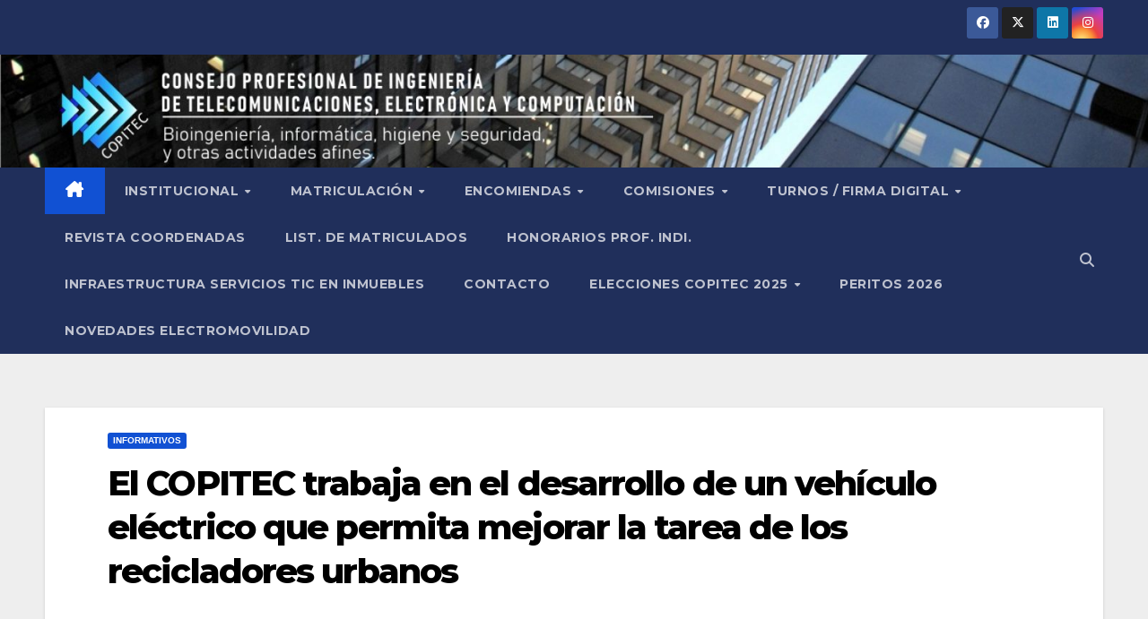

--- FILE ---
content_type: text/html; charset=UTF-8
request_url: https://www.copitec.org.ar/blog/2023/06/02/0112-el-copitec-trabaja-en-el-desarrollo-de-un-vehiculo-electrico-que-permita-mejorar-la-tarea-de-los-recicladores-urbanos/
body_size: 26483
content:
<!DOCTYPE html>
<html lang="es-AR">
<head>
<meta charset="UTF-8">
<meta name="viewport" content="width=device-width, initial-scale=1">
<link rel="profile" href="http://gmpg.org/xfn/11">
<title>El COPITEC trabaja en el desarrollo de un vehículo eléctrico que permita mejorar la tarea de los recicladores urbanos &#8211; COPITEC</title>
<meta name='robots' content='max-image-preview:large' />
<link rel='dns-prefetch' href='//static.addtoany.com' />
<link rel='dns-prefetch' href='//www.googletagmanager.com' />
<link rel='dns-prefetch' href='//stats.wp.com' />
<link rel='dns-prefetch' href='//fonts.googleapis.com' />
<link rel="alternate" type="application/rss+xml" title="COPITEC &raquo; Feed" href="https://www.copitec.org.ar/feed/" />
<link rel="alternate" type="application/rss+xml" title="COPITEC &raquo; RSS de los comentarios" href="https://www.copitec.org.ar/comments/feed/" />
<script>
window._wpemojiSettings = {"baseUrl":"https:\/\/s.w.org\/images\/core\/emoji\/15.0.3\/72x72\/","ext":".png","svgUrl":"https:\/\/s.w.org\/images\/core\/emoji\/15.0.3\/svg\/","svgExt":".svg","source":{"concatemoji":"https:\/\/www.copitec.org.ar\/wp-includes\/js\/wp-emoji-release.min.js?ver=6.5.7"}};
/*! This file is auto-generated */
!function(i,n){var o,s,e;function c(e){try{var t={supportTests:e,timestamp:(new Date).valueOf()};sessionStorage.setItem(o,JSON.stringify(t))}catch(e){}}function p(e,t,n){e.clearRect(0,0,e.canvas.width,e.canvas.height),e.fillText(t,0,0);var t=new Uint32Array(e.getImageData(0,0,e.canvas.width,e.canvas.height).data),r=(e.clearRect(0,0,e.canvas.width,e.canvas.height),e.fillText(n,0,0),new Uint32Array(e.getImageData(0,0,e.canvas.width,e.canvas.height).data));return t.every(function(e,t){return e===r[t]})}function u(e,t,n){switch(t){case"flag":return n(e,"\ud83c\udff3\ufe0f\u200d\u26a7\ufe0f","\ud83c\udff3\ufe0f\u200b\u26a7\ufe0f")?!1:!n(e,"\ud83c\uddfa\ud83c\uddf3","\ud83c\uddfa\u200b\ud83c\uddf3")&&!n(e,"\ud83c\udff4\udb40\udc67\udb40\udc62\udb40\udc65\udb40\udc6e\udb40\udc67\udb40\udc7f","\ud83c\udff4\u200b\udb40\udc67\u200b\udb40\udc62\u200b\udb40\udc65\u200b\udb40\udc6e\u200b\udb40\udc67\u200b\udb40\udc7f");case"emoji":return!n(e,"\ud83d\udc26\u200d\u2b1b","\ud83d\udc26\u200b\u2b1b")}return!1}function f(e,t,n){var r="undefined"!=typeof WorkerGlobalScope&&self instanceof WorkerGlobalScope?new OffscreenCanvas(300,150):i.createElement("canvas"),a=r.getContext("2d",{willReadFrequently:!0}),o=(a.textBaseline="top",a.font="600 32px Arial",{});return e.forEach(function(e){o[e]=t(a,e,n)}),o}function t(e){var t=i.createElement("script");t.src=e,t.defer=!0,i.head.appendChild(t)}"undefined"!=typeof Promise&&(o="wpEmojiSettingsSupports",s=["flag","emoji"],n.supports={everything:!0,everythingExceptFlag:!0},e=new Promise(function(e){i.addEventListener("DOMContentLoaded",e,{once:!0})}),new Promise(function(t){var n=function(){try{var e=JSON.parse(sessionStorage.getItem(o));if("object"==typeof e&&"number"==typeof e.timestamp&&(new Date).valueOf()<e.timestamp+604800&&"object"==typeof e.supportTests)return e.supportTests}catch(e){}return null}();if(!n){if("undefined"!=typeof Worker&&"undefined"!=typeof OffscreenCanvas&&"undefined"!=typeof URL&&URL.createObjectURL&&"undefined"!=typeof Blob)try{var e="postMessage("+f.toString()+"("+[JSON.stringify(s),u.toString(),p.toString()].join(",")+"));",r=new Blob([e],{type:"text/javascript"}),a=new Worker(URL.createObjectURL(r),{name:"wpTestEmojiSupports"});return void(a.onmessage=function(e){c(n=e.data),a.terminate(),t(n)})}catch(e){}c(n=f(s,u,p))}t(n)}).then(function(e){for(var t in e)n.supports[t]=e[t],n.supports.everything=n.supports.everything&&n.supports[t],"flag"!==t&&(n.supports.everythingExceptFlag=n.supports.everythingExceptFlag&&n.supports[t]);n.supports.everythingExceptFlag=n.supports.everythingExceptFlag&&!n.supports.flag,n.DOMReady=!1,n.readyCallback=function(){n.DOMReady=!0}}).then(function(){return e}).then(function(){var e;n.supports.everything||(n.readyCallback(),(e=n.source||{}).concatemoji?t(e.concatemoji):e.wpemoji&&e.twemoji&&(t(e.twemoji),t(e.wpemoji)))}))}((window,document),window._wpemojiSettings);
</script>
<link rel='stylesheet' id='cnss_font_awesome_css-css' href='https://www.copitec.org.ar/wp-content/plugins/easy-social-icons/css/font-awesome/css/all.min.css?ver=7.0.0' media='all' />
<link rel='stylesheet' id='cnss_font_awesome_v4_shims-css' href='https://www.copitec.org.ar/wp-content/plugins/easy-social-icons/css/font-awesome/css/v4-shims.min.css?ver=7.0.0' media='all' />
<link rel='stylesheet' id='cnss_css-css' href='https://www.copitec.org.ar/wp-content/plugins/easy-social-icons/css/cnss.css?ver=1.0' media='all' />
<link rel='stylesheet' id='cnss_share_css-css' href='https://www.copitec.org.ar/wp-content/plugins/easy-social-icons/css/share.css?ver=1.0' media='all' />
<style id='wp-emoji-styles-inline-css'>

	img.wp-smiley, img.emoji {
		display: inline !important;
		border: none !important;
		box-shadow: none !important;
		height: 1em !important;
		width: 1em !important;
		margin: 0 0.07em !important;
		vertical-align: -0.1em !important;
		background: none !important;
		padding: 0 !important;
	}
</style>
<link rel='stylesheet' id='wp-block-library-css' href='https://www.copitec.org.ar/wp-includes/css/dist/block-library/style.min.css?ver=6.5.7' media='all' />
<style id='wp-block-library-inline-css'>
.has-text-align-justify{text-align:justify;}
</style>
<link rel='stylesheet' id='mediaelement-css' href='https://www.copitec.org.ar/wp-includes/js/mediaelement/mediaelementplayer-legacy.min.css?ver=4.2.17' media='all' />
<link rel='stylesheet' id='wp-mediaelement-css' href='https://www.copitec.org.ar/wp-includes/js/mediaelement/wp-mediaelement.min.css?ver=6.5.7' media='all' />
<style id='jetpack-sharing-buttons-style-inline-css'>
.jetpack-sharing-buttons__services-list{display:flex;flex-direction:row;flex-wrap:wrap;gap:0;list-style-type:none;margin:5px;padding:0}.jetpack-sharing-buttons__services-list.has-small-icon-size{font-size:12px}.jetpack-sharing-buttons__services-list.has-normal-icon-size{font-size:16px}.jetpack-sharing-buttons__services-list.has-large-icon-size{font-size:24px}.jetpack-sharing-buttons__services-list.has-huge-icon-size{font-size:36px}@media print{.jetpack-sharing-buttons__services-list{display:none!important}}.editor-styles-wrapper .wp-block-jetpack-sharing-buttons{gap:0;padding-inline-start:0}ul.jetpack-sharing-buttons__services-list.has-background{padding:1.25em 2.375em}
</style>
<style id='pdfemb-pdf-embedder-viewer-style-inline-css'>
.wp-block-pdfemb-pdf-embedder-viewer{max-width:none}

</style>
<style id='classic-theme-styles-inline-css'>
/*! This file is auto-generated */
.wp-block-button__link{color:#fff;background-color:#32373c;border-radius:9999px;box-shadow:none;text-decoration:none;padding:calc(.667em + 2px) calc(1.333em + 2px);font-size:1.125em}.wp-block-file__button{background:#32373c;color:#fff;text-decoration:none}
</style>
<style id='global-styles-inline-css'>
body{--wp--preset--color--black: #000000;--wp--preset--color--cyan-bluish-gray: #abb8c3;--wp--preset--color--white: #ffffff;--wp--preset--color--pale-pink: #f78da7;--wp--preset--color--vivid-red: #cf2e2e;--wp--preset--color--luminous-vivid-orange: #ff6900;--wp--preset--color--luminous-vivid-amber: #fcb900;--wp--preset--color--light-green-cyan: #7bdcb5;--wp--preset--color--vivid-green-cyan: #00d084;--wp--preset--color--pale-cyan-blue: #8ed1fc;--wp--preset--color--vivid-cyan-blue: #0693e3;--wp--preset--color--vivid-purple: #9b51e0;--wp--preset--gradient--vivid-cyan-blue-to-vivid-purple: linear-gradient(135deg,rgba(6,147,227,1) 0%,rgb(155,81,224) 100%);--wp--preset--gradient--light-green-cyan-to-vivid-green-cyan: linear-gradient(135deg,rgb(122,220,180) 0%,rgb(0,208,130) 100%);--wp--preset--gradient--luminous-vivid-amber-to-luminous-vivid-orange: linear-gradient(135deg,rgba(252,185,0,1) 0%,rgba(255,105,0,1) 100%);--wp--preset--gradient--luminous-vivid-orange-to-vivid-red: linear-gradient(135deg,rgba(255,105,0,1) 0%,rgb(207,46,46) 100%);--wp--preset--gradient--very-light-gray-to-cyan-bluish-gray: linear-gradient(135deg,rgb(238,238,238) 0%,rgb(169,184,195) 100%);--wp--preset--gradient--cool-to-warm-spectrum: linear-gradient(135deg,rgb(74,234,220) 0%,rgb(151,120,209) 20%,rgb(207,42,186) 40%,rgb(238,44,130) 60%,rgb(251,105,98) 80%,rgb(254,248,76) 100%);--wp--preset--gradient--blush-light-purple: linear-gradient(135deg,rgb(255,206,236) 0%,rgb(152,150,240) 100%);--wp--preset--gradient--blush-bordeaux: linear-gradient(135deg,rgb(254,205,165) 0%,rgb(254,45,45) 50%,rgb(107,0,62) 100%);--wp--preset--gradient--luminous-dusk: linear-gradient(135deg,rgb(255,203,112) 0%,rgb(199,81,192) 50%,rgb(65,88,208) 100%);--wp--preset--gradient--pale-ocean: linear-gradient(135deg,rgb(255,245,203) 0%,rgb(182,227,212) 50%,rgb(51,167,181) 100%);--wp--preset--gradient--electric-grass: linear-gradient(135deg,rgb(202,248,128) 0%,rgb(113,206,126) 100%);--wp--preset--gradient--midnight: linear-gradient(135deg,rgb(2,3,129) 0%,rgb(40,116,252) 100%);--wp--preset--font-size--small: 13px;--wp--preset--font-size--medium: 20px;--wp--preset--font-size--large: 36px;--wp--preset--font-size--x-large: 42px;--wp--preset--spacing--20: 0.44rem;--wp--preset--spacing--30: 0.67rem;--wp--preset--spacing--40: 1rem;--wp--preset--spacing--50: 1.5rem;--wp--preset--spacing--60: 2.25rem;--wp--preset--spacing--70: 3.38rem;--wp--preset--spacing--80: 5.06rem;--wp--preset--shadow--natural: 6px 6px 9px rgba(0, 0, 0, 0.2);--wp--preset--shadow--deep: 12px 12px 50px rgba(0, 0, 0, 0.4);--wp--preset--shadow--sharp: 6px 6px 0px rgba(0, 0, 0, 0.2);--wp--preset--shadow--outlined: 6px 6px 0px -3px rgba(255, 255, 255, 1), 6px 6px rgba(0, 0, 0, 1);--wp--preset--shadow--crisp: 6px 6px 0px rgba(0, 0, 0, 1);}:where(.is-layout-flex){gap: 0.5em;}:where(.is-layout-grid){gap: 0.5em;}body .is-layout-flex{display: flex;}body .is-layout-flex{flex-wrap: wrap;align-items: center;}body .is-layout-flex > *{margin: 0;}body .is-layout-grid{display: grid;}body .is-layout-grid > *{margin: 0;}:where(.wp-block-columns.is-layout-flex){gap: 2em;}:where(.wp-block-columns.is-layout-grid){gap: 2em;}:where(.wp-block-post-template.is-layout-flex){gap: 1.25em;}:where(.wp-block-post-template.is-layout-grid){gap: 1.25em;}.has-black-color{color: var(--wp--preset--color--black) !important;}.has-cyan-bluish-gray-color{color: var(--wp--preset--color--cyan-bluish-gray) !important;}.has-white-color{color: var(--wp--preset--color--white) !important;}.has-pale-pink-color{color: var(--wp--preset--color--pale-pink) !important;}.has-vivid-red-color{color: var(--wp--preset--color--vivid-red) !important;}.has-luminous-vivid-orange-color{color: var(--wp--preset--color--luminous-vivid-orange) !important;}.has-luminous-vivid-amber-color{color: var(--wp--preset--color--luminous-vivid-amber) !important;}.has-light-green-cyan-color{color: var(--wp--preset--color--light-green-cyan) !important;}.has-vivid-green-cyan-color{color: var(--wp--preset--color--vivid-green-cyan) !important;}.has-pale-cyan-blue-color{color: var(--wp--preset--color--pale-cyan-blue) !important;}.has-vivid-cyan-blue-color{color: var(--wp--preset--color--vivid-cyan-blue) !important;}.has-vivid-purple-color{color: var(--wp--preset--color--vivid-purple) !important;}.has-black-background-color{background-color: var(--wp--preset--color--black) !important;}.has-cyan-bluish-gray-background-color{background-color: var(--wp--preset--color--cyan-bluish-gray) !important;}.has-white-background-color{background-color: var(--wp--preset--color--white) !important;}.has-pale-pink-background-color{background-color: var(--wp--preset--color--pale-pink) !important;}.has-vivid-red-background-color{background-color: var(--wp--preset--color--vivid-red) !important;}.has-luminous-vivid-orange-background-color{background-color: var(--wp--preset--color--luminous-vivid-orange) !important;}.has-luminous-vivid-amber-background-color{background-color: var(--wp--preset--color--luminous-vivid-amber) !important;}.has-light-green-cyan-background-color{background-color: var(--wp--preset--color--light-green-cyan) !important;}.has-vivid-green-cyan-background-color{background-color: var(--wp--preset--color--vivid-green-cyan) !important;}.has-pale-cyan-blue-background-color{background-color: var(--wp--preset--color--pale-cyan-blue) !important;}.has-vivid-cyan-blue-background-color{background-color: var(--wp--preset--color--vivid-cyan-blue) !important;}.has-vivid-purple-background-color{background-color: var(--wp--preset--color--vivid-purple) !important;}.has-black-border-color{border-color: var(--wp--preset--color--black) !important;}.has-cyan-bluish-gray-border-color{border-color: var(--wp--preset--color--cyan-bluish-gray) !important;}.has-white-border-color{border-color: var(--wp--preset--color--white) !important;}.has-pale-pink-border-color{border-color: var(--wp--preset--color--pale-pink) !important;}.has-vivid-red-border-color{border-color: var(--wp--preset--color--vivid-red) !important;}.has-luminous-vivid-orange-border-color{border-color: var(--wp--preset--color--luminous-vivid-orange) !important;}.has-luminous-vivid-amber-border-color{border-color: var(--wp--preset--color--luminous-vivid-amber) !important;}.has-light-green-cyan-border-color{border-color: var(--wp--preset--color--light-green-cyan) !important;}.has-vivid-green-cyan-border-color{border-color: var(--wp--preset--color--vivid-green-cyan) !important;}.has-pale-cyan-blue-border-color{border-color: var(--wp--preset--color--pale-cyan-blue) !important;}.has-vivid-cyan-blue-border-color{border-color: var(--wp--preset--color--vivid-cyan-blue) !important;}.has-vivid-purple-border-color{border-color: var(--wp--preset--color--vivid-purple) !important;}.has-vivid-cyan-blue-to-vivid-purple-gradient-background{background: var(--wp--preset--gradient--vivid-cyan-blue-to-vivid-purple) !important;}.has-light-green-cyan-to-vivid-green-cyan-gradient-background{background: var(--wp--preset--gradient--light-green-cyan-to-vivid-green-cyan) !important;}.has-luminous-vivid-amber-to-luminous-vivid-orange-gradient-background{background: var(--wp--preset--gradient--luminous-vivid-amber-to-luminous-vivid-orange) !important;}.has-luminous-vivid-orange-to-vivid-red-gradient-background{background: var(--wp--preset--gradient--luminous-vivid-orange-to-vivid-red) !important;}.has-very-light-gray-to-cyan-bluish-gray-gradient-background{background: var(--wp--preset--gradient--very-light-gray-to-cyan-bluish-gray) !important;}.has-cool-to-warm-spectrum-gradient-background{background: var(--wp--preset--gradient--cool-to-warm-spectrum) !important;}.has-blush-light-purple-gradient-background{background: var(--wp--preset--gradient--blush-light-purple) !important;}.has-blush-bordeaux-gradient-background{background: var(--wp--preset--gradient--blush-bordeaux) !important;}.has-luminous-dusk-gradient-background{background: var(--wp--preset--gradient--luminous-dusk) !important;}.has-pale-ocean-gradient-background{background: var(--wp--preset--gradient--pale-ocean) !important;}.has-electric-grass-gradient-background{background: var(--wp--preset--gradient--electric-grass) !important;}.has-midnight-gradient-background{background: var(--wp--preset--gradient--midnight) !important;}.has-small-font-size{font-size: var(--wp--preset--font-size--small) !important;}.has-medium-font-size{font-size: var(--wp--preset--font-size--medium) !important;}.has-large-font-size{font-size: var(--wp--preset--font-size--large) !important;}.has-x-large-font-size{font-size: var(--wp--preset--font-size--x-large) !important;}
.wp-block-navigation a:where(:not(.wp-element-button)){color: inherit;}
:where(.wp-block-post-template.is-layout-flex){gap: 1.25em;}:where(.wp-block-post-template.is-layout-grid){gap: 1.25em;}
:where(.wp-block-columns.is-layout-flex){gap: 2em;}:where(.wp-block-columns.is-layout-grid){gap: 2em;}
.wp-block-pullquote{font-size: 1.5em;line-height: 1.6;}
</style>
<link rel='stylesheet' id='contact-form-7-css' href='https://www.copitec.org.ar/wp-content/plugins/contact-form-7/includes/css/styles.css?ver=5.9.6' media='all' />
<link rel='stylesheet' id='newsup-fonts-css' href='//fonts.googleapis.com/css?family=Montserrat%3A400%2C500%2C700%2C800%7CWork%2BSans%3A300%2C400%2C500%2C600%2C700%2C800%2C900%26display%3Dswap&#038;subset=latin%2Clatin-ext' media='all' />
<link rel='stylesheet' id='bootstrap-css' href='https://www.copitec.org.ar/wp-content/themes/newsup/css/bootstrap.css?ver=6.5.7' media='all' />
<link rel='stylesheet' id='newsup-style-css' href='https://www.copitec.org.ar/wp-content/themes/newsup/style.css?ver=6.5.7' media='all' />
<link rel='stylesheet' id='newsup-default-css' href='https://www.copitec.org.ar/wp-content/themes/newsup/css/colors/default.css?ver=6.5.7' media='all' />
<link rel='stylesheet' id='font-awesome-5-all-css' href='https://www.copitec.org.ar/wp-content/themes/newsup/css/font-awesome/css/all.min.css?ver=6.5.7' media='all' />
<link rel='stylesheet' id='font-awesome-4-shim-css' href='https://www.copitec.org.ar/wp-content/themes/newsup/css/font-awesome/css/v4-shims.min.css?ver=6.5.7' media='all' />
<link rel='stylesheet' id='owl-carousel-css' href='https://www.copitec.org.ar/wp-content/themes/newsup/css/owl.carousel.css?ver=6.5.7' media='all' />
<link rel='stylesheet' id='smartmenus-css' href='https://www.copitec.org.ar/wp-content/themes/newsup/css/jquery.smartmenus.bootstrap.css?ver=6.5.7' media='all' />
<link rel='stylesheet' id='newsup-custom-css-css' href='https://www.copitec.org.ar/wp-content/themes/newsup/inc/ansar/customize/css/customizer.css?ver=1.0' media='all' />
<link rel='stylesheet' id='dflip-style-css' href='https://www.copitec.org.ar/wp-content/plugins/3d-flipbook-dflip-lite/assets/css/dflip.min.css?ver=2.2.54' media='all' />
<link rel='stylesheet' id='dashicons-css' href='https://www.copitec.org.ar/wp-includes/css/dashicons.min.css?ver=6.5.7' media='all' />
<link rel='stylesheet' id='msl-main-css' href='https://www.copitec.org.ar/wp-content/plugins/master-slider/public/assets/css/masterslider.main.css?ver=3.9.10' media='all' />
<link rel='stylesheet' id='msl-custom-css' href='https://www.copitec.org.ar/wp-content/uploads/master-slider/custom.css?ver=3.3' media='all' />
<link rel='stylesheet' id='addtoany-css' href='https://www.copitec.org.ar/wp-content/plugins/add-to-any/addtoany.min.css?ver=1.16' media='all' />
<style id='addtoany-inline-css'>
.addtoany_share_save_container{
	float: right;
	
}
</style>
<link rel='stylesheet' id='elementor-icons-css' href='https://www.copitec.org.ar/wp-content/plugins/elementor/assets/lib/eicons/css/elementor-icons.min.css?ver=5.40.0' media='all' />
<link rel='stylesheet' id='elementor-frontend-css' href='https://www.copitec.org.ar/wp-content/plugins/elementor/assets/css/frontend.min.css?ver=3.29.2' media='all' />
<link rel='stylesheet' id='elementor-post-13682-css' href='https://www.copitec.org.ar/wp-content/uploads/elementor/css/post-13682.css?ver=1756554603' media='all' />
<link rel='stylesheet' id='elementor-post-8760-css' href='https://www.copitec.org.ar/wp-content/uploads/elementor/css/post-8760.css?ver=1756818007' media='all' />
<link rel='stylesheet' id='eael-general-css' href='https://www.copitec.org.ar/wp-content/plugins/essential-addons-for-elementor-lite/assets/front-end/css/view/general.min.css?ver=5.9.24' media='all' />
<link rel='stylesheet' id='wpdevelop-bts-css' href='https://www.copitec.org.ar/wp-content/plugins/booking/vendors/_custom/bootstrap-css/css/bootstrap.css?ver=10.14.13' media='all' />
<link rel='stylesheet' id='wpdevelop-bts-theme-css' href='https://www.copitec.org.ar/wp-content/plugins/booking/vendors/_custom/bootstrap-css/css/bootstrap-theme.css?ver=10.14.13' media='all' />
<link rel='stylesheet' id='wpbc-tippy-popover-css' href='https://www.copitec.org.ar/wp-content/plugins/booking/vendors/_custom/tippy.js/themes/wpbc-tippy-popover.css?ver=10.14.13' media='all' />
<link rel='stylesheet' id='wpbc-tippy-times-css' href='https://www.copitec.org.ar/wp-content/plugins/booking/vendors/_custom/tippy.js/themes/wpbc-tippy-times.css?ver=10.14.13' media='all' />
<link rel='stylesheet' id='wpbc-material-design-icons-css' href='https://www.copitec.org.ar/wp-content/plugins/booking/vendors/_custom/material-design-icons/material-design-icons.css?ver=10.14.13' media='all' />
<link rel='stylesheet' id='wpbc-ui-both-css' href='https://www.copitec.org.ar/wp-content/plugins/booking/css/wpbc_ui_both.css?ver=10.14.13' media='all' />
<link rel='stylesheet' id='wpbc-time_picker-css' href='https://www.copitec.org.ar/wp-content/plugins/booking/css/wpbc_time-selector.css?ver=10.14.13' media='all' />
<link rel='stylesheet' id='wpbc-time_picker-skin-css' href='https://www.copitec.org.ar/wp-content/plugins/booking/css/time_picker_skins/light__24_8.css?ver=10.14.13' media='all' />
<link rel='stylesheet' id='wpbc-client-pages-css' href='https://www.copitec.org.ar/wp-content/plugins/booking/css/client.css?ver=10.14.13' media='all' />
<link rel='stylesheet' id='wpbc-all-client-css' href='https://www.copitec.org.ar/wp-content/plugins/booking/_dist/all/_out/wpbc_all_client.css?ver=10.14.13' media='all' />
<link rel='stylesheet' id='wpbc-calendar-css' href='https://www.copitec.org.ar/wp-content/plugins/booking/css/calendar.css?ver=10.14.13' media='all' />
<link rel='stylesheet' id='wpbc-calendar-skin-css' href='https://www.copitec.org.ar/wp-content/plugins/booking/css/skins/light__24_8_blue_1.css?ver=10.14.13' media='all' />
<link rel='stylesheet' id='wpbc-flex-timeline-css' href='https://www.copitec.org.ar/wp-content/plugins/booking/core/timeline/v2/_out/timeline_v2.1.css?ver=10.14.13' media='all' />
<link rel='stylesheet' id='elementor-gf-local-roboto-css' href='https://www.copitec.org.ar/wp-content/uploads/elementor/google-fonts/css/roboto.css?ver=1742224402' media='all' />
<link rel='stylesheet' id='elementor-gf-local-robotoslab-css' href='https://www.copitec.org.ar/wp-content/uploads/elementor/google-fonts/css/robotoslab.css?ver=1742224405' media='all' />
<script data-cfasync="false" src="https://www.copitec.org.ar/wp-includes/js/jquery/jquery.min.js?ver=3.7.1" id="jquery-core-js"></script>
<script data-cfasync="false" src="https://www.copitec.org.ar/wp-includes/js/jquery/jquery-migrate.min.js?ver=3.4.1" id="jquery-migrate-js"></script>
<script src="https://www.copitec.org.ar/wp-content/plugins/easy-social-icons/js/cnss.js?ver=1.0" id="cnss_js-js"></script>
<script src="https://www.copitec.org.ar/wp-content/plugins/easy-social-icons/js/share.js?ver=1.0" id="cnss_share_js-js"></script>
<script id="addtoany-core-js-before">
window.a2a_config=window.a2a_config||{};a2a_config.callbacks=[];a2a_config.overlays=[];a2a_config.templates={};a2a_localize = {
	Share: "Share",
	Save: "Save",
	Subscribe: "Subscribe",
	Email: "Email",
	Bookmark: "Bookmark",
	ShowAll: "Show all",
	ShowLess: "Show less",
	FindServices: "Find service(s)",
	FindAnyServiceToAddTo: "Instantly find any service to add to",
	PoweredBy: "Powered by",
	ShareViaEmail: "Share via email",
	SubscribeViaEmail: "Subscribe via email",
	BookmarkInYourBrowser: "Bookmark in your browser",
	BookmarkInstructions: "Press Ctrl+D or \u2318+D to bookmark this page",
	AddToYourFavorites: "Add to your favorites",
	SendFromWebOrProgram: "Send from any email address or email program",
	EmailProgram: "Email program",
	More: "More&#8230;",
	ThanksForSharing: "Thanks for sharing!",
	ThanksForFollowing: "Thanks for following!"
};

a2a_config.icon_color="transparent,#1e73be";
</script>
<script async src="https://static.addtoany.com/menu/page.js" id="addtoany-core-js"></script>
<script async src="https://www.copitec.org.ar/wp-content/plugins/add-to-any/addtoany.min.js?ver=1.1" id="addtoany-jquery-js"></script>
<script src="https://www.copitec.org.ar/wp-content/plugins/sticky-menu-or-anything-on-scroll/assets/js/jq-sticky-anything.min.js?ver=2.1.1" id="stickyAnythingLib-js"></script>
<script src="https://www.copitec.org.ar/wp-content/themes/newsup/js/navigation.js?ver=6.5.7" id="newsup-navigation-js"></script>
<script src="https://www.copitec.org.ar/wp-content/themes/newsup/js/bootstrap.js?ver=6.5.7" id="bootstrap-js"></script>
<script src="https://www.copitec.org.ar/wp-content/themes/newsup/js/owl.carousel.min.js?ver=6.5.7" id="owl-carousel-min-js"></script>
<script src="https://www.copitec.org.ar/wp-content/themes/newsup/js/jquery.smartmenus.js?ver=6.5.7" id="smartmenus-js-js"></script>
<script src="https://www.copitec.org.ar/wp-content/themes/newsup/js/jquery.smartmenus.bootstrap.js?ver=6.5.7" id="bootstrap-smartmenus-js-js"></script>
<script src="https://www.copitec.org.ar/wp-content/themes/newsup/js/jquery.marquee.js?ver=6.5.7" id="newsup-marquee-js-js"></script>
<script src="https://www.copitec.org.ar/wp-content/themes/newsup/js/main.js?ver=6.5.7" id="newsup-main-js-js"></script>

<!-- Google tag (gtag.js) snippet added by Site Kit -->

<!-- Google Analytics snippet added by Site Kit -->
<script src="https://www.googletagmanager.com/gtag/js?id=GT-PHPF49Z4" id="google_gtagjs-js" async></script>
<script id="google_gtagjs-js-after">
window.dataLayer = window.dataLayer || [];function gtag(){dataLayer.push(arguments);}
gtag("set","linker",{"domains":["www.copitec.org.ar"]});
gtag("js", new Date());
gtag("set", "developer_id.dZTNiMT", true);
gtag("config", "GT-PHPF49Z4");
 window._googlesitekit = window._googlesitekit || {}; window._googlesitekit.throttledEvents = []; window._googlesitekit.gtagEvent = (name, data) => { var key = JSON.stringify( { name, data } ); if ( !! window._googlesitekit.throttledEvents[ key ] ) { return; } window._googlesitekit.throttledEvents[ key ] = true; setTimeout( () => { delete window._googlesitekit.throttledEvents[ key ]; }, 5 ); gtag( "event", name, { ...data, event_source: "site-kit" } ); };
</script>

<!-- End Google tag (gtag.js) snippet added by Site Kit -->
<link rel="https://api.w.org/" href="https://www.copitec.org.ar/wp-json/" /><link rel="alternate" type="application/json" href="https://www.copitec.org.ar/wp-json/wp/v2/posts/8760" /><link rel="EditURI" type="application/rsd+xml" title="RSD" href="https://www.copitec.org.ar/xmlrpc.php?rsd" />
<meta name="generator" content="WordPress 6.5.7" />
<link rel="canonical" href="https://www.copitec.org.ar/blog/2023/06/02/0112-el-copitec-trabaja-en-el-desarrollo-de-un-vehiculo-electrico-que-permita-mejorar-la-tarea-de-los-recicladores-urbanos/" />
<link rel='shortlink' href='https://www.copitec.org.ar/?p=8760' />
<link rel="alternate" type="application/json+oembed" href="https://www.copitec.org.ar/wp-json/oembed/1.0/embed?url=https%3A%2F%2Fwww.copitec.org.ar%2Fblog%2F2023%2F06%2F02%2F0112-el-copitec-trabaja-en-el-desarrollo-de-un-vehiculo-electrico-que-permita-mejorar-la-tarea-de-los-recicladores-urbanos%2F" />
<link rel="alternate" type="text/xml+oembed" href="https://www.copitec.org.ar/wp-json/oembed/1.0/embed?url=https%3A%2F%2Fwww.copitec.org.ar%2Fblog%2F2023%2F06%2F02%2F0112-el-copitec-trabaja-en-el-desarrollo-de-un-vehiculo-electrico-que-permita-mejorar-la-tarea-de-los-recicladores-urbanos%2F&#038;format=xml" />
<style type="text/css">
		ul.cnss-social-icon li.cn-fa-icon a:hover{color:#ffffff!important;}
		</style><meta name="generator" content="Site Kit by Google 1.157.0" /><script>var ms_grabbing_curosr = 'https://www.copitec.org.ar/wp-content/plugins/master-slider/public/assets/css/common/grabbing.cur', ms_grab_curosr = 'https://www.copitec.org.ar/wp-content/plugins/master-slider/public/assets/css/common/grab.cur';</script>
<meta name="generator" content="MasterSlider 3.9.10 - Responsive Touch Image Slider | avt.li/msf" />
	<style>img#wpstats{display:none}</style>
		 
<style type="text/css" id="custom-background-css">
    .wrapper { background-color: #eee; }
</style>
<meta name="generator" content="Elementor 3.29.2; features: additional_custom_breakpoints, e_local_google_fonts; settings: css_print_method-external, google_font-enabled, font_display-auto">
			<style>
				.e-con.e-parent:nth-of-type(n+4):not(.e-lazyloaded):not(.e-no-lazyload),
				.e-con.e-parent:nth-of-type(n+4):not(.e-lazyloaded):not(.e-no-lazyload) * {
					background-image: none !important;
				}
				@media screen and (max-height: 1024px) {
					.e-con.e-parent:nth-of-type(n+3):not(.e-lazyloaded):not(.e-no-lazyload),
					.e-con.e-parent:nth-of-type(n+3):not(.e-lazyloaded):not(.e-no-lazyload) * {
						background-image: none !important;
					}
				}
				@media screen and (max-height: 640px) {
					.e-con.e-parent:nth-of-type(n+2):not(.e-lazyloaded):not(.e-no-lazyload),
					.e-con.e-parent:nth-of-type(n+2):not(.e-lazyloaded):not(.e-no-lazyload) * {
						background-image: none !important;
					}
				}
			</style>
			    <style type="text/css">
            .site-title,
        .site-description {
            position: absolute;
            clip: rect(1px, 1px, 1px, 1px);
        }
        </style>
    <script type="text/javascript" id="sns_global_scripts_in_head">const links = document.querySelectorAll(".com-container .ulist a");
 
 for (const link of links) {
   link.addEventListener("click", clickHandler);
 }
  
 function clickHandler(e) {
   e.preventDefault();
   const href = this.getAttribute("href");
  
   document.querySelector(href).scrollIntoView({
     behavior: "smooth"
   });</script><link rel="icon" href="https://www.copitec.org.ar/wp-content/uploads/2020/07/cropped-copitecLogo-3.png" sizes="32x32" />
<link rel="icon" href="https://www.copitec.org.ar/wp-content/uploads/2020/07/cropped-copitecLogo-3.png" sizes="192x192" />
<link rel="apple-touch-icon" href="https://www.copitec.org.ar/wp-content/uploads/2020/07/cropped-copitecLogo-3.png" />
<meta name="msapplication-TileImage" content="https://www.copitec.org.ar/wp-content/uploads/2020/07/cropped-copitecLogo-3.png" />
		<style id="wp-custom-css">
			.navbar-header{
	opacity:0;
}
.mg-footer-bottom-area{
	visibility: hidden;
	display:none;
}
ul.nav.nav-tabs{
	display: none;
}

.page-content a, .entry-content a, .entry-summary a, .page-content-single p a, .widget_text a:not(.more-link):not(.button), .comment-content a, .theme-custom-block a, .comment-detail .edit-link a, .comment-detail .reply a, pre.wp-block-code a{
	text-decoration: none;
}

.mg-footer-copyright p{
	display: none;
}		</style>
		</head>
<body class="post-template-default single single-post postid-8760 single-format-standard wp-custom-logo wp-embed-responsive _masterslider _ms_version_3.9.10 locale-es-ar ta-hide-date-author-in-list elementor-default elementor-kit-13682 elementor-page elementor-page-8760" >
<div id="page" class="site">
<a class="skip-link screen-reader-text" href="#content">
Skip to content</a>
  <div class="wrapper" id="custom-background-css">
    <header class="mg-headwidget">
      <!--==================== TOP BAR ====================-->
      <div class="mg-head-detail hidden-xs">
    <div class="container-fluid">
        <div class="row align-items-center">
            <div class="col-md-6 col-xs-12">
                <ul class="info-left">
                                    </ul>
            </div>
            <div class="col-md-6 col-xs-12">
                <ul class="mg-social info-right">
                            <li>
            <a  target="_blank"  href="https://www.facebook.com/CopitecInstitucional/">
                <span class="icon-soci facebook">
                    <i class="fab fa-facebook"></i>
                </span> 
            </a>
        </li>
                <li>
            <a target="_blank" href="https://www.x.com/Copitec">
                <span class="icon-soci x-twitter">
                    <i class="fa-brands fa-x-twitter"></i>
                </span>
            </a>
        </li>
                <li>
            <a target="_blank"  href="https://www.linkedin.com/in/copitecinstitucional/">
                <span class="icon-soci linkedin">
                    <i class="fab fa-linkedin"></i>
                </span>
            </a>
        </li>
                <li>
            <a target="_blank"  href="https://www.instagram.com/copitecok/">
                <span class="icon-soci instagram">
                    <i class="fab fa-instagram"></i>
                </span>
            </a>
        </li>
                        </ul>
            </div>
        </div>
    </div>
</div>
      <div class="clearfix"></div>

      
      <div class="mg-nav-widget-area-back" style='background-image: url("https://www.copitec.org.ar/wp-content/uploads/2024/05/cropped-banner-superior-web-1665-x-144-29-5-24-ver-2.jpg" );'>
                <div class="overlay">
          <div class="inner" > 
              <div class="container-fluid">
                  <div class="mg-nav-widget-area">
                    <div class="row align-items-center">
                      <div class="col-md-3 text-center-xs">
                        <div class="navbar-header">
                          <div class="site-logo">
                            <a href="https://www.copitec.org.ar/" class="navbar-brand" rel="home"><img fetchpriority="high" width="2358" height="803" src="https://www.copitec.org.ar/wp-content/uploads/2024/02/cropped-banner-superior-web-1660-x600-scaled-1.jpg" class="custom-logo" alt="COPITEC" decoding="async" srcset="https://www.copitec.org.ar/wp-content/uploads/2024/02/cropped-banner-superior-web-1660-x600-scaled-1.jpg 2358w, https://www.copitec.org.ar/wp-content/uploads/2024/02/cropped-banner-superior-web-1660-x600-scaled-1-300x102.jpg 300w, https://www.copitec.org.ar/wp-content/uploads/2024/02/cropped-banner-superior-web-1660-x600-scaled-1-1024x349.jpg 1024w, https://www.copitec.org.ar/wp-content/uploads/2024/02/cropped-banner-superior-web-1660-x600-scaled-1-768x262.jpg 768w, https://www.copitec.org.ar/wp-content/uploads/2024/02/cropped-banner-superior-web-1660-x600-scaled-1-1536x523.jpg 1536w, https://www.copitec.org.ar/wp-content/uploads/2024/02/cropped-banner-superior-web-1660-x600-scaled-1-2048x697.jpg 2048w, https://www.copitec.org.ar/wp-content/uploads/2024/02/cropped-banner-superior-web-1660-x600-scaled-1-1320x450.jpg 1320w, https://www.copitec.org.ar/wp-content/uploads/2024/02/cropped-banner-superior-web-1660-x600-scaled-1-600x204.jpg 600w" sizes="(max-width: 2358px) 100vw, 2358px" /></a>                          </div>
                          <div class="site-branding-text d-none">
                                                            <p class="site-title"> <a href="https://www.copitec.org.ar/" rel="home">COPITEC</a></p>
                                                            <p class="site-description">Copyright © 2025 COPITEC</p>
                          </div>    
                        </div>
                      </div>
                                          </div>
                  </div>
              </div>
          </div>
        </div>
      </div>
    <div class="mg-menu-full">
      <nav class="navbar navbar-expand-lg navbar-wp">
        <div class="container-fluid">
          <!-- Right nav -->
          <div class="m-header align-items-center">
                            <a class="mobilehomebtn" href="https://www.copitec.org.ar"><span class="fa-solid fa-house-chimney"></span></a>
              <!-- navbar-toggle -->
              <button class="navbar-toggler mx-auto" type="button" data-toggle="collapse" data-target="#navbar-wp" aria-controls="navbarSupportedContent" aria-expanded="false" aria-label="Toggle navigation">
                <span class="burger">
                  <span class="burger-line"></span>
                  <span class="burger-line"></span>
                  <span class="burger-line"></span>
                </span>
              </button>
              <!-- /navbar-toggle -->
                          <div class="dropdown show mg-search-box pr-2">
                <a class="dropdown-toggle msearch ml-auto" href="#" role="button" id="dropdownMenuLink" data-toggle="dropdown" aria-haspopup="true" aria-expanded="false">
                <i class="fas fa-search"></i>
                </a> 
                <div class="dropdown-menu searchinner" aria-labelledby="dropdownMenuLink">
                    <form role="search" method="get" id="searchform" action="https://www.copitec.org.ar/">
  <div class="input-group">
    <input type="search" class="form-control" placeholder="Search" value="" name="s" />
    <span class="input-group-btn btn-default">
    <button type="submit" class="btn"> <i class="fas fa-search"></i> </button>
    </span> </div>
</form>                </div>
            </div>
                      
          </div>
          <!-- /Right nav --> 
          <div class="collapse navbar-collapse" id="navbar-wp">
            <div class="d-md-block">
              <ul id="menu-inicio" class="nav navbar-nav mr-auto "><li class="active home"><a class="homebtn" href="https://www.copitec.org.ar"><span class='fa-solid fa-house-chimney'></span></a></li><li id="menu-item-55" class="menu-item menu-item-type-post_type menu-item-object-page menu-item-has-children menu-item-55 dropdown"><a class="nav-link" title="Institucional" href="https://www.copitec.org.ar/institucional-1/" data-toggle="dropdown" class="dropdown-toggle">Institucional </a>
<ul role="menu" class=" dropdown-menu">
	<li id="menu-item-100" class="menu-item menu-item-type-post_type menu-item-object-page menu-item-100"><a class="dropdown-item" title="Autoridades" href="https://www.copitec.org.ar/autoridades/">Autoridades</a></li>
	<li id="menu-item-103" class="menu-item menu-item-type-post_type menu-item-object-page menu-item-103"><a class="dropdown-item" title="Actas Comisión Directiva" href="https://www.copitec.org.ar/actas-comision-directiva-2019-2021/">Actas Comisión Directiva</a></li>
	<li id="menu-item-102" class="menu-item menu-item-type-post_type menu-item-object-page menu-item-102"><a class="dropdown-item" title="Código de Ética" href="https://www.copitec.org.ar/codigo-de-etica-para-las-profesiones-de-la-agrimensura-la-arquitectura-y-la-ingenieria-decreto-nro-1099-84/">Código de Ética</a></li>
	<li id="menu-item-13743" class="menu-item menu-item-type-post_type menu-item-object-page menu-item-13743"><a class="dropdown-item" title="Reglamento Interno del COPITEC" href="https://www.copitec.org.ar/reglamento-interno-del-copitec/">Reglamento Interno del COPITEC</a></li>
	<li id="menu-item-4458" class="menu-item menu-item-type-post_type menu-item-object-page menu-item-4458"><a class="dropdown-item" title="Resoluciones COPITEC desde 2023" href="https://www.copitec.org.ar/resoluciones-copitec-desde-2019/">Resoluciones COPITEC desde 2023</a></li>
	<li id="menu-item-1044" class="menu-item menu-item-type-post_type menu-item-object-page menu-item-1044"><a class="dropdown-item" title="Convenios 2019-2026" href="https://www.copitec.org.ar/convenios-2019-2020/">Convenios 2019-2026</a></li>
	<li id="menu-item-1054" class="menu-item menu-item-type-post_type menu-item-object-page menu-item-1054"><a class="dropdown-item" title="Comisión Revisora de Cuentas - Informe Ejecutivo 2022-2023" href="https://www.copitec.org.ar/actas-comision-revisora-de-cuentas/">Comisión Revisora de Cuentas &#8211; Informe Ejecutivo 2022-2023</a></li>
	<li id="menu-item-8992" class="menu-item menu-item-type-post_type menu-item-object-page menu-item-8992"><a class="dropdown-item" title="Convenios  de Reciprocidad" href="https://www.copitec.org.ar/convenios-de-reciprocidad/">Convenios  de Reciprocidad</a></li>
	<li id="menu-item-2204" class="menu-item menu-item-type-post_type menu-item-object-page menu-item-2204"><a class="dropdown-item" title="Contactos ENACOM" href="https://www.copitec.org.ar/contactos-en-enacom/">Contactos ENACOM</a></li>
</ul>
</li>
<li id="menu-item-42" class="menu-item menu-item-type-post_type menu-item-object-page menu-item-has-children menu-item-42 dropdown"><a class="nav-link" title="Matriculación" href="https://www.copitec.org.ar/matriculacion/" data-toggle="dropdown" class="dropdown-toggle">Matriculación </a>
<ul role="menu" class=" dropdown-menu">
	<li id="menu-item-5633" class="menu-item menu-item-type-post_type menu-item-object-page menu-item-5633"><a class="dropdown-item" title="¿Cómo matricularse?" href="https://www.copitec.org.ar/matriculacion/">¿Cómo matricularse?</a></li>
	<li id="menu-item-643" class="menu-item menu-item-type-post_type menu-item-object-page menu-item-643"><a class="dropdown-item" title="¿Por qué matricularse?" href="https://www.copitec.org.ar/por-que-matricularse/">¿Por qué matricularse?</a></li>
	<li id="menu-item-14765" class="menu-item menu-item-type-post_type menu-item-object-page menu-item-14765"><a class="dropdown-item" title="MATRÍCULA 2026" href="https://www.copitec.org.ar/nuevos-valores-de-matricula-2026/">MATRÍCULA 2026</a></li>
	<li id="menu-item-77" class="menu-item menu-item-type-post_type menu-item-object-page menu-item-77"><a class="dropdown-item" title="Organismos Públicos" href="https://www.copitec.org.ar/registro-de-profesionales-de-organismos-publicos/">Organismos Públicos</a></li>
	<li id="menu-item-78" class="menu-item menu-item-type-post_type menu-item-object-page menu-item-78"><a class="dropdown-item" title="Docentes" href="https://www.copitec.org.ar/matriculacion-de-docentes/">Docentes</a></li>
	<li id="menu-item-76" class="menu-item menu-item-type-post_type menu-item-object-page menu-item-76"><a class="dropdown-item" title="Vitalicios" href="https://www.copitec.org.ar/matriculados-vitalicios/">Vitalicios</a></li>
	<li id="menu-item-4736" class="menu-item menu-item-type-post_type menu-item-object-page menu-item-4736"><a class="dropdown-item" title="Matriculados vigentes" href="https://www.copitec.org.ar/matricula-al-dia/">Matriculados vigentes</a></li>
	<li id="menu-item-5817" class="menu-item menu-item-type-post_type menu-item-object-page menu-item-5817"><a class="dropdown-item" title="Trámite de suspensión de matrícula" href="https://www.copitec.org.ar/tramite-de-suspension/">Trámite de suspensión de matrícula</a></li>
	<li id="menu-item-11264" class="menu-item menu-item-type-post_type menu-item-object-page menu-item-11264"><a class="dropdown-item" title="Trámite de baja en el registro" href="https://www.copitec.org.ar/tramite-de-baja-en-el-registro/">Trámite de baja en el registro</a></li>
	<li id="menu-item-12982" class="menu-item menu-item-type-custom menu-item-object-custom menu-item-12982"><a class="dropdown-item" title="Formulario de inscripción registro EM" href="https://www.copitec.org.ar/wp-content/uploads/2024/12/Formulario-inscripcion-IDONEOS-EN-ELECTROMOVILIDAD-EM-res-no7-2024.pdf">Formulario de inscripción registro EM</a></li>
</ul>
</li>
<li id="menu-item-43" class="menu-item menu-item-type-post_type menu-item-object-page menu-item-has-children menu-item-43 dropdown"><a class="nav-link" title="Encomiendas" href="https://www.copitec.org.ar/encomiendas/" data-toggle="dropdown" class="dropdown-toggle">Encomiendas </a>
<ul role="menu" class=" dropdown-menu">
	<li id="menu-item-5339" class="menu-item menu-item-type-post_type menu-item-object-page menu-item-5339"><a class="dropdown-item" title="CEP" href="https://www.copitec.org.ar/cep-4/">CEP</a></li>
	<li id="menu-item-5344" class="menu-item menu-item-type-post_type menu-item-object-page menu-item-5344"><a class="dropdown-item" title="INSTRUCTIVO ENCOMIENDAS DIGITALES" href="https://www.copitec.org.ar/instructivo-encomiendas-digitales/">INSTRUCTIVO ENCOMIENDAS DIGITALES</a></li>
	<li id="menu-item-4307" class="menu-item menu-item-type-custom menu-item-object-custom menu-item-4307"><a class="dropdown-item" title="acceso Sistema de Encomiendas" href="https://ce.copitec.org.ar">acceso Sistema de Encomiendas</a></li>
	<li id="menu-item-6399" class="menu-item menu-item-type-post_type menu-item-object-page menu-item-6399"><a class="dropdown-item" title="Formularios Varios a Utilizar" href="https://www.copitec.org.ar/formularios-varios-a-utilizar/">Formularios Varios a Utilizar</a></li>
	<li id="menu-item-199" class="menu-item menu-item-type-post_type menu-item-object-page menu-item-199"><a class="dropdown-item" title="Acervo" href="https://www.copitec.org.ar/acervo-y-encomienda-profesional/">Acervo</a></li>
	<li id="menu-item-14626" class="menu-item menu-item-type-post_type menu-item-object-page menu-item-14626"><a class="dropdown-item" title="ACTUALIZACION TARIFAS" href="https://www.copitec.org.ar/actualizacion-tarifas/">ACTUALIZACION TARIFAS</a></li>
</ul>
</li>
<li id="menu-item-5983" class="menu-item menu-item-type-custom menu-item-object-custom menu-item-has-children menu-item-5983 dropdown"><a class="nav-link" title="Comisiones" href="https://www.copitec.org.ar/comisiones-01/" data-toggle="dropdown" class="dropdown-toggle">Comisiones </a>
<ul role="menu" class=" dropdown-menu">
	<li id="menu-item-5970" class="menu-item menu-item-type-post_type menu-item-object-page menu-item-has-children menu-item-5970 dropdown"><a class="dropdown-item" title="Comisión de Nuevas Tecnologías y Servicios TIC" href="https://www.copitec.org.ar/comisiones-04/">Comisión de Nuevas Tecnologías y Servicios TIC</a>
	<ul role="menu" class=" dropdown-menu">
		<li id="menu-item-5957" class="menu-item menu-item-type-post_type menu-item-object-page menu-item-5957"><a class="dropdown-item" title="Sub-Comisión de Redes de Fibra Óptica" href="https://www.copitec.org.ar/comisiones-05/">Sub-Comisión de Redes de Fibra Óptica</a></li>
		<li id="menu-item-5961" class="menu-item menu-item-type-post_type menu-item-object-page menu-item-5961"><a class="dropdown-item" title="Sub-comisión Satelital" href="https://www.copitec.org.ar/comisiones-20/">Sub-comisión Satelital</a></li>
		<li id="menu-item-5958" class="menu-item menu-item-type-post_type menu-item-object-page menu-item-5958"><a class="dropdown-item" title="Sub-Comisión de Redes Inalámbricas" href="https://www.copitec.org.ar/comisiones-06/">Sub-Comisión de Redes Inalámbricas</a></li>
		<li id="menu-item-6656" class="menu-item menu-item-type-post_type menu-item-object-page menu-item-6656"><a class="dropdown-item" title="Sub-Comisión IoT" href="https://www.copitec.org.ar/sub-comision-de-iot/">Sub-Comisión IoT</a></li>
		<li id="menu-item-11809" class="menu-item menu-item-type-post_type menu-item-object-page menu-item-11809"><a class="dropdown-item" title="Sub-Comisión de aspectos reglamentarios UIT" href="https://www.copitec.org.ar/sub-comision-de-aspectos-reglamentarios-uit/">Sub-Comisión de aspectos reglamentarios UIT</a></li>
	</ul>
</li>
	<li id="menu-item-5965" class="menu-item menu-item-type-post_type menu-item-object-page menu-item-5965"><a class="dropdown-item" title="Comisión de Comunicación Audiovisual" href="https://www.copitec.org.ar/comisiones-9/">Comisión de Comunicación Audiovisual</a></li>
	<li id="menu-item-5968" class="menu-item menu-item-type-post_type menu-item-object-page menu-item-5968"><a class="dropdown-item" title="Comisión de Informática y Computación" href="https://www.copitec.org.ar/comisiones-01/">Comisión de Informática y Computación</a></li>
	<li id="menu-item-5975" class="menu-item menu-item-type-post_type menu-item-object-page menu-item-5975"><a class="dropdown-item" title="Comisión de Seguridad, Higiene y Ambiente" href="https://www.copitec.org.ar/comisiones-07/">Comisión de Seguridad, Higiene y Ambiente</a></li>
	<li id="menu-item-5977" class="menu-item menu-item-type-post_type menu-item-object-page menu-item-5977"><a class="dropdown-item" title="Comisión de Técnicos" href="https://www.copitec.org.ar/comisiones-03/">Comisión de Técnicos</a></li>
	<li id="menu-item-5971" class="menu-item menu-item-type-post_type menu-item-object-page menu-item-5971"><a class="dropdown-item" title="Comisión de Peritos" href="https://www.copitec.org.ar/comisiones-08/">Comisión de Peritos</a></li>
	<li id="menu-item-5974" class="menu-item menu-item-type-post_type menu-item-object-page menu-item-5974"><a class="dropdown-item" title="Comisión de Radiaciones No Ionizantes" href="https://www.copitec.org.ar/comisiones-02/">Comisión de Radiaciones No Ionizantes</a></li>
	<li id="menu-item-5962" class="menu-item menu-item-type-post_type menu-item-object-page menu-item-5962"><a class="dropdown-item" title="Comisión de Bioingeniería" href="https://www.copitec.org.ar/comisiones-10/">Comisión de Bioingeniería</a></li>
	<li id="menu-item-5964" class="menu-item menu-item-type-post_type menu-item-object-page menu-item-5964"><a class="dropdown-item" title="Comisión de Ciberseguridad" href="https://www.copitec.org.ar/comisiones-11/">Comisión de Ciberseguridad</a></li>
	<li id="menu-item-5966" class="menu-item menu-item-type-post_type menu-item-object-page menu-item-has-children menu-item-5966 dropdown"><a class="dropdown-item" title="Comisión de Eficiencia Energética" href="https://www.copitec.org.ar/comisiones-22/">Comisión de Eficiencia Energética</a>
	<ul role="menu" class=" dropdown-menu">
		<li id="menu-item-6165" class="menu-item menu-item-type-post_type menu-item-object-page menu-item-6165"><a class="dropdown-item" title="Sub-Comisión de Electromovilidad" href="https://www.copitec.org.ar/comision-24/">Sub-Comisión de Electromovilidad</a></li>
		<li id="menu-item-11825" class="menu-item menu-item-type-post_type menu-item-object-page menu-item-11825"><a class="dropdown-item" title="Sub-Comisión de energías renovables" href="https://www.copitec.org.ar/sub-comision-de-energias-renovables/">Sub-Comisión de energías renovables</a></li>
	</ul>
</li>
	<li id="menu-item-5969" class="menu-item menu-item-type-post_type menu-item-object-page menu-item-5969"><a class="dropdown-item" title="Comisión de Inteligencia Artificial y Robotica" href="https://www.copitec.org.ar/comisiones-18/">Comisión de Inteligencia Artificial y Robotica</a></li>
	<li id="menu-item-5972" class="menu-item menu-item-type-post_type menu-item-object-page menu-item-5972"><a class="dropdown-item" title="Comisión de Prensa y Difusión" href="https://www.copitec.org.ar/comisiones-14/">Comisión de Prensa y Difusión</a></li>
	<li id="menu-item-5978" class="menu-item menu-item-type-post_type menu-item-object-page menu-item-5978"><a class="dropdown-item" title="Comisión de Transporte Vertical" href="https://www.copitec.org.ar/comisiones-15-2/">Comisión de Transporte Vertical</a></li>
	<li id="menu-item-11870" class="menu-item menu-item-type-post_type menu-item-object-page menu-item-has-children menu-item-11870 dropdown"><a class="dropdown-item" title="Comisión de Educación y Ejercicio Profesional de Estudios" href="https://www.copitec.org.ar/comision-de-educacion-y-ejercicio-profesional-de-estudios/">Comisión de Educación y Ejercicio Profesional de Estudios</a>
	<ul role="menu" class=" dropdown-menu">
		<li id="menu-item-11869" class="menu-item menu-item-type-post_type menu-item-object-page menu-item-11869"><a class="dropdown-item" title="Sub-Comisión Incumbencias, Títulos y Programas de Estudios" href="https://www.copitec.org.ar/sub-comision-incumbencias-titulos-y-programas-de-estudios/">Sub-Comisión Incumbencias, Títulos y Programas de Estudios</a></li>
	</ul>
</li>
	<li id="menu-item-5963" class="menu-item menu-item-type-post_type menu-item-object-page menu-item-has-children menu-item-5963 dropdown"><a class="dropdown-item" title="Comisión de Capacitación" href="https://www.copitec.org.ar/comisiones-13/">Comisión de Capacitación</a>
	<ul role="menu" class=" dropdown-menu">
		<li id="menu-item-11845" class="menu-item menu-item-type-post_type menu-item-object-page menu-item-11845"><a class="dropdown-item" title="Sub-Comisión Cursos y Seminarios" href="https://www.copitec.org.ar/sub-comision-cursos-y-seminarios/">Sub-Comisión Cursos y Seminarios</a></li>
	</ul>
</li>
	<li id="menu-item-5967" class="menu-item menu-item-type-post_type menu-item-object-page menu-item-5967"><a class="dropdown-item" title="Comisión Actividades Culturales" href="https://www.copitec.org.ar/comisiones-15/">Comisión Actividades Culturales</a></li>
	<li id="menu-item-14885" class="menu-item menu-item-type-post_type menu-item-object-page menu-item-14885"><a class="dropdown-item" title="Comisión especial sobre Electrotecnia" href="https://www.copitec.org.ar/comisiones-16-2/">Comisión especial sobre Electrotecnia</a></li>
</ul>
</li>
<li id="menu-item-4543" class="menu-item menu-item-type-post_type menu-item-object-page menu-item-has-children menu-item-4543 dropdown"><a class="nav-link" title="Turnos / Firma Digital" href="https://www.copitec.org.ar/turno-online/" data-toggle="dropdown" class="dropdown-toggle">Turnos / Firma Digital </a>
<ul role="menu" class=" dropdown-menu">
	<li id="menu-item-7220" class="menu-item menu-item-type-custom menu-item-object-custom menu-item-7220"><a class="dropdown-item" title="Firma digital Remota" href="https://www.copitec.org.ar/turno-online/">Firma digital Remota</a></li>
	<li id="menu-item-10229" class="menu-item menu-item-type-post_type menu-item-object-page menu-item-10229"><a class="dropdown-item" title="Firma digital con token" href="https://www.copitec.org.ar/firma-digital-con-token/">Firma digital con token</a></li>
	<li id="menu-item-7219" class="menu-item menu-item-type-post_type menu-item-object-page menu-item-7219"><a class="dropdown-item" title="Trámites Administrativos Generales" href="https://www.copitec.org.ar/tramites-administrativos-generales/">Trámites Administrativos Generales</a></li>
</ul>
</li>
<li id="menu-item-10556" class="menu-item menu-item-type-custom menu-item-object-custom menu-item-10556"><a class="nav-link" title="Revista Coordenadas" href="https://www.copitec.org.ar/revistas-coordenadas/">Revista Coordenadas</a></li>
<li id="menu-item-10590" class="menu-item menu-item-type-custom menu-item-object-custom menu-item-10590"><a class="nav-link" title="List. de Matriculados" href="https://www.copitec.org.ar/listado-de-matriculados/">List. de Matriculados</a></li>
<li id="menu-item-10920" class="menu-item menu-item-type-custom menu-item-object-custom menu-item-10920"><a class="nav-link" title="Honorarios Prof. Indi." href="https://www.copitec.org.ar/honorario-profesional-indicativo/">Honorarios Prof. Indi.</a></li>
<li id="menu-item-10592" class="menu-item menu-item-type-custom menu-item-object-custom menu-item-10592"><a class="nav-link" title="Infraestructura Servicios tic en inmuebles" href="https://www.copitec.org.ar/instalacion-de-servicios-de-telecomunicaciones-en-inmuebles/">Infraestructura Servicios tic en inmuebles</a></li>
<li id="menu-item-12955" class="menu-item menu-item-type-post_type menu-item-object-page menu-item-12955"><a class="nav-link" title="Contacto" href="https://www.copitec.org.ar/contacto/">Contacto</a></li>
<li id="menu-item-13548" class="menu-item menu-item-type-custom menu-item-object-custom menu-item-has-children menu-item-13548 dropdown"><a class="nav-link" title="Elecciones Copitec 2025" target="_blank" href="https://www.copitec.org.ar/wp-content/uploads/2025/05/Convocatoria_Elecciones_2025.pdf" data-toggle="dropdown" class="dropdown-toggle">Elecciones Copitec 2025 </a>
<ul role="menu" class=" dropdown-menu">
	<li id="menu-item-13635" class="menu-item menu-item-type-custom menu-item-object-custom menu-item-13635"><a class="dropdown-item" title="Convocatoria" target="_blank" href="https://www.copitec.org.ar/wp-content/uploads/2025/05/Convocatoria_Elecciones_2025.pdf">Convocatoria</a></li>
	<li id="menu-item-13636" class="menu-item menu-item-type-custom menu-item-object-custom menu-item-13636"><a class="dropdown-item" title="Tutorial de voto electronico" target="_blank" href="https://www.copitec.org.ar/elecciones-2025/">Tutorial de voto electronico</a></li>
	<li id="menu-item-13686" class="menu-item menu-item-type-post_type menu-item-object-page menu-item-13686"><a class="dropdown-item" title="Padron 2025" href="https://www.copitec.org.ar/padron-2025/">Padron 2025</a></li>
	<li id="menu-item-13721" class="menu-item menu-item-type-custom menu-item-object-custom menu-item-has-children menu-item-13721 dropdown"><a class="dropdown-item" title="Avisos y Actas Junta Electoral" href="https://www.copitec.org.ar/aviso-no-1-elecciones-copitec-2025/">Avisos y Actas Junta Electoral</a>
	<ul role="menu" class=" dropdown-menu">
		<li id="menu-item-13720" class="menu-item menu-item-type-post_type menu-item-object-page menu-item-13720"><a class="dropdown-item" title="Aviso Nº 1 Elecciones Copitec – 2025" href="https://www.copitec.org.ar/aviso-no-1-elecciones-copitec-2025/">Aviso Nº 1 Elecciones Copitec – 2025</a></li>
		<li id="menu-item-13917" class="menu-item menu-item-type-custom menu-item-object-custom menu-item-13917"><a class="dropdown-item" title="Acta N° 1" href="https://www.copitec.org.ar/wp-content/uploads/2025/07/JE-Acta-N°-1-version2.pdf">Acta N° 1</a></li>
		<li id="menu-item-14034" class="menu-item menu-item-type-custom menu-item-object-custom menu-item-14034"><a class="dropdown-item" title="ACTA N° 2" href="https://www.copitec.org.ar/wp-content/uploads/2025/08/Acta-N°-2.pdf">ACTA N° 2</a></li>
		<li id="menu-item-14037" class="menu-item menu-item-type-custom menu-item-object-custom menu-item-14037"><a class="dropdown-item" title="Dictamen Legal" href="https://www.copitec.org.ar/wp-content/uploads/2025/08/Dictamen-Legal.pdf">Dictamen Legal</a></li>
		<li id="menu-item-14425" class="menu-item menu-item-type-custom menu-item-object-custom menu-item-14425"><a class="dropdown-item" title="Acta de Escrutinio" href="https://www.copitec.org.ar/wp-content/uploads/2025/10/ACTA-ESCRUTINIO-2025.pdf">Acta de Escrutinio</a></li>
	</ul>
</li>
	<li id="menu-item-14046" class="menu-item menu-item-type-custom menu-item-object-custom menu-item-14046"><a class="dropdown-item" title="Listas Oficializadas" href="https://www.copitec.org.ar/listas-oficializadas">Listas Oficializadas</a></li>
</ul>
</li>
<li id="menu-item-14160" class="menu-item menu-item-type-post_type menu-item-object-page menu-item-14160"><a class="nav-link" title="PERITOS 2026" href="https://www.copitec.org.ar/informacion-de-auxiliares-de-justicia-de-la-nacion-ano-2026/">PERITOS 2026</a></li>
<li id="menu-item-14415" class="menu-item menu-item-type-post_type menu-item-object-page menu-item-14415"><a class="nav-link" title="NOVEDADES ELECTROMOVILIDAD" href="https://www.copitec.org.ar/novedades-electromovilidad/">NOVEDADES ELECTROMOVILIDAD</a></li>
</ul>            </div>      
          </div>
          <!-- Right nav -->
          <div class="desk-header d-lg-flex pl-3 ml-auto my-2 my-lg-0 position-relative align-items-center">
                        <div class="dropdown show mg-search-box pr-2">
                <a class="dropdown-toggle msearch ml-auto" href="#" role="button" id="dropdownMenuLink" data-toggle="dropdown" aria-haspopup="true" aria-expanded="false">
                <i class="fas fa-search"></i>
                </a> 
                <div class="dropdown-menu searchinner" aria-labelledby="dropdownMenuLink">
                    <form role="search" method="get" id="searchform" action="https://www.copitec.org.ar/">
  <div class="input-group">
    <input type="search" class="form-control" placeholder="Search" value="" name="s" />
    <span class="input-group-btn btn-default">
    <button type="submit" class="btn"> <i class="fas fa-search"></i> </button>
    </span> </div>
</form>                </div>
            </div>
                  </div>
          <!-- /Right nav -->
      </div>
      </nav> <!-- /Navigation -->
    </div>
</header>
<div class="clearfix"></div> <!-- =========================
     Page Content Section      
============================== -->
<main id="content" class="single-class content">
  <!--container-->
    <div class="container-fluid">
      <!--row-->
        <div class="row">
                  <div class="col-md-12">
                                <div class="mg-blog-post-box"> 
                    <div class="mg-header">
                        <div class="mg-blog-category"><a class="newsup-categories category-color-1" href="https://www.copitec.org.ar/blog/category/informativos/" alt="View all posts in Informativos"> 
                                 Informativos
                             </a></div>                        <h1 class="title single"> <a title="Permalink to: El COPITEC trabaja en el desarrollo de un vehículo eléctrico que permita mejorar la tarea de los recicladores urbanos">
                            El COPITEC trabaja en el desarrollo de un vehículo eléctrico que permita mejorar la tarea de los recicladores urbanos</a>
                        </h1>
                                            </div>
                                        <article class="page-content-single small single">
                        		<div data-elementor-type="wp-post" data-elementor-id="8760" class="elementor elementor-8760">
						<section class="elementor-section elementor-top-section elementor-element elementor-element-410ca38b elementor-section-boxed elementor-section-height-default elementor-section-height-default" data-id="410ca38b" data-element_type="section">
						<div class="elementor-container elementor-column-gap-default">
					<div class="elementor-column elementor-col-100 elementor-top-column elementor-element elementor-element-4fba976e" data-id="4fba976e" data-element_type="column">
			<div class="elementor-widget-wrap elementor-element-populated">
						<div class="elementor-element elementor-element-59679c3e elementor-widget elementor-widget-text-editor" data-id="59679c3e" data-element_type="widget" data-widget_type="text-editor.default">
				<div class="elementor-widget-container">
									
<p style="text-align: justify;">La Comisión de Energías Renovables y Electromovilidad del Consejo Profesional de Ingeniería de Telecomunicaciones, Electrónica y Computación (COPITEC), comenzó un trabajo de colaboración con la Cooperativa Recuperadores Urbanos del Oeste (RUO) para promover el desarrollo de algún tipo de vehículo eléctrico que ayude en las tareas de recolección de materiales reciclables de una manera más ágil.</p>

<figure class="wp-block-image size-full"><img decoding="async" width="940" height="704" class="wp-image-8761" src="https://www.copitec.org.ar/wp-content/uploads/2023/06/image.png" alt="" srcset="https://www.copitec.org.ar/wp-content/uploads/2023/06/image.png 940w, https://www.copitec.org.ar/wp-content/uploads/2023/06/image-300x225.png 300w, https://www.copitec.org.ar/wp-content/uploads/2023/06/image-768x575.png 768w, https://www.copitec.org.ar/wp-content/uploads/2023/06/image-600x449.png 600w" sizes="(max-width: 940px) 100vw, 940px" />
<figcaption><em>De izquierda a derecha: Alejandro Chapero, Carlos Uzal, Eduardo Catalano (Coordinador del RUO), Gustavo De Caria y Néstor Piquet</em></figcaption>
</figure>

<p style="text-align: justify;">La intención de la comisión es impulsar el diseño, desarrollo y fabricación de un vehículo que les permita a los recicladores urbanos transportar bolsones de grandes dimensiones. Esto permitiría, por un lado, recoger este tipo de materiales de manera más rápida y sencilla, y por el otro, realizar las tareas con mayores niveles de eficiencia, seguridad y riesgo físico o salubridad.</p>

<p style="text-align: justify;">La Cooperativa ROU (Recuperadores Urbanos del Oeste) conformó un amplio sistema económico-social en torno a la recolección de materiales reciclables. En el predio que el Gobierno de la Ciudad de Buenos Aires les había asignado, en Caballito, para reunir esos productos, realizaron un profundo proceso de reconversión donde, junto al acopio de los reciclables se organizaron talleres de capacitación, de fabricación de bolsas resultantes de esos materiales, y hasta una huerta abierta a la comunidad.</p>

<p style="text-align: justify;">Por esta razón, desde la comisión de Energías Renovables y Electromovilidad están convencidos que un vehículo eléctrico permitirá integrar el desarrollo de nuevo conocimiento en torno a la economía circular y sustentable, además de colaborar con la tarea de recolección de los recicladores urbanos.</p>

<p style="text-align: justify;"><em>“La intención es promover una iniciativa para que algún actor de la industria pueda fabricar un vehículo con asistencia electrónica, como si fuese un triciclo.  Esto permitiría que, cuando la persona pedalea se potencia la tracción de ese medio de movilidad y se podrían buscar volúmenes de materiales más grandes que, en la actualidad, resultan difíciles de recolectar o hay que buscar que terceros lo realicen”</em>, explicó Alejandro Chapero, Coordinador de la comisión de Energías Renovables y Electromovilidad del COPITEC.</p>

<p style="text-align: justify;">Alejandro Chapero, junto con Gustavo de Caria, Carlos Uzal, y Néstor Piquet están liderando el proceso de intercambio de información, desde el COPITEC, con la Cooperativa ROU para encontrar el mejor camino que permita integrar una solución de impacto social en la comunidad.</p>
								</div>
				</div>
					</div>
		</div>
					</div>
		</section>
				</div>
		<div class="addtoany_share_save_container addtoany_content addtoany_content_bottom"><div class="a2a_kit a2a_kit_size_32 addtoany_list" data-a2a-url="https://www.copitec.org.ar/blog/2023/06/02/0112-el-copitec-trabaja-en-el-desarrollo-de-un-vehiculo-electrico-que-permita-mejorar-la-tarea-de-los-recicladores-urbanos/" data-a2a-title="El COPITEC trabaja en el desarrollo de un vehículo eléctrico que permita mejorar la tarea de los recicladores urbanos"><a class="a2a_button_facebook" href="https://www.addtoany.com/add_to/facebook?linkurl=https%3A%2F%2Fwww.copitec.org.ar%2Fblog%2F2023%2F06%2F02%2F0112-el-copitec-trabaja-en-el-desarrollo-de-un-vehiculo-electrico-que-permita-mejorar-la-tarea-de-los-recicladores-urbanos%2F&amp;linkname=El%20COPITEC%20trabaja%20en%20el%20desarrollo%20de%20un%20veh%C3%ADculo%20el%C3%A9ctrico%20que%20permita%20mejorar%20la%20tarea%20de%20los%20recicladores%20urbanos" title="Facebook" rel="nofollow noopener" target="_blank"></a><a class="a2a_button_twitter" href="https://www.addtoany.com/add_to/twitter?linkurl=https%3A%2F%2Fwww.copitec.org.ar%2Fblog%2F2023%2F06%2F02%2F0112-el-copitec-trabaja-en-el-desarrollo-de-un-vehiculo-electrico-que-permita-mejorar-la-tarea-de-los-recicladores-urbanos%2F&amp;linkname=El%20COPITEC%20trabaja%20en%20el%20desarrollo%20de%20un%20veh%C3%ADculo%20el%C3%A9ctrico%20que%20permita%20mejorar%20la%20tarea%20de%20los%20recicladores%20urbanos" title="Twitter" rel="nofollow noopener" target="_blank"></a><a class="a2a_button_whatsapp" href="https://www.addtoany.com/add_to/whatsapp?linkurl=https%3A%2F%2Fwww.copitec.org.ar%2Fblog%2F2023%2F06%2F02%2F0112-el-copitec-trabaja-en-el-desarrollo-de-un-vehiculo-electrico-que-permita-mejorar-la-tarea-de-los-recicladores-urbanos%2F&amp;linkname=El%20COPITEC%20trabaja%20en%20el%20desarrollo%20de%20un%20veh%C3%ADculo%20el%C3%A9ctrico%20que%20permita%20mejorar%20la%20tarea%20de%20los%20recicladores%20urbanos" title="WhatsApp" rel="nofollow noopener" target="_blank"></a><a class="a2a_button_linkedin" href="https://www.addtoany.com/add_to/linkedin?linkurl=https%3A%2F%2Fwww.copitec.org.ar%2Fblog%2F2023%2F06%2F02%2F0112-el-copitec-trabaja-en-el-desarrollo-de-un-vehiculo-electrico-que-permita-mejorar-la-tarea-de-los-recicladores-urbanos%2F&amp;linkname=El%20COPITEC%20trabaja%20en%20el%20desarrollo%20de%20un%20veh%C3%ADculo%20el%C3%A9ctrico%20que%20permita%20mejorar%20la%20tarea%20de%20los%20recicladores%20urbanos" title="LinkedIn" rel="nofollow noopener" target="_blank"></a></div></div>                        <div class="clearfix mb-3"></div>
                        
	<nav class="navigation post-navigation" aria-label="Entradas">
		<h2 class="screen-reader-text">Navegación de entradas</h2>
		<div class="nav-links"><div class="nav-previous"><a href="https://www.copitec.org.ar/blog/2023/05/23/0111-el-copitec-y-el-colegio-de-ingenieros-de-neuquen-avanzan-en-un-acuerdo-para-trabajar-en-capacitaciones/" rel="prev">EL COPITEC y el Colegio de Ingenieros de Neuquén avanzan en un acuerdo para trabajar en capacitaciones <div class="fa fa-angle-double-right"></div><span></span></a></div><div class="nav-next"><a href="https://www.copitec.org.ar/blog/2023/06/09/0113-rodolfo-laffitte-espacio-lejano/" rel="next"><div class="fa fa-angle-double-left"></div><span></span> Rodolfo Laffitte, espacio lejano</a></div></div>
	</nav>                                          </article>
                </div>
                    </div>
        </div>
      <!--row-->
    </div>
  <!--container-->
</main>
<!--==================== FOOTER AREA ====================-->
<footer class="footer"> 
    <div class="overlay" style="background-color: ;">
        <!--Start mg-footer-widget-area-->
                <div class="mg-footer-widget-area">
            <div class="container-fluid">
                <div class="row">
                    <div id="custom_html-14" class="widget_text col-md-4 rotateInDownLeft animated mg-widget widget_custom_html"><div class="textwidget custom-html-widget"><p class="footer-uni">
	 <a href="http://cai.org.ar">Centro Argentino de Ingenieros</a>
</p>
<p class="footer-uni">
	 <a href="https://www.enacom.gob.ar">ENACOM</a>
</p>
<p class="footer-uni">
	 <a href="http://www.uba.ar">Universidad de Buenos Aires</a>
</p>
<p class="footer-uni">
	 <a href="https://undav.edu.ar/index.php">Universidad nacional de Avellaneda</a>
</p>
<p class="footer-uni">
	 <a href="https://www.palermo.edu">Universidad nacional Palermo</a>
</p>
<p class="footer-uni">
	 <a href="https://www.unlz.edu.ar">Universidad nacional de Lomas de Zamora</a>
</p>
<p class="footer-uni">
	<a href="https://www.utn.edu.ar/es/">Universidad Técnologica Nacional</a>
</p>
<p class="footer-uni">
	 <a href="https://www.austral.edu.ar/">Universidad Austral</a>
</p>
<p class="footer-uni">
	 <a href="https://www.undef.edu.ar/">UNDEF</a>
</p>
<p class="footer-uni">
	<a href="http://www.juntacentral.org.ar/">Junta Central</a>
</p> 
<p class="footer-uni">
	<a href="https://www.fundetec.org.ar">FUNDETEC</a>
</p>
<p class="footer-uni">
	<a href="https://www.buenosaires.gob.ar/gobierno/institucional-subsecretaria-de-gobierno">Sub secretaria de gobierno</a>
</p>

<p class="footer-uni">
	<a href="https://www.copime.org.ar/">COPIME</a>
</p>
<p class="footer-uni">
	<a href="http://www.cavea.org/">CAVEA</a>
</p>
<p class="footer-uni">
	<a href="https://www.cilsa.org/">CILSA</a>
</p>
<p class="footer-uni">
	<a href="https://www.universidad-policial.edu.ar/">IUPFA</a>
</p>
<style>
	.row{
		justify-content: center;
	}
	.footer-uni a {
  color: #ede9e8;
  position: relative;
  text-decoration: none;
	font-weight:bold;
		font-size:15px;
height:2px;
}

.footer-uni a::before {
  content: '';
  position: absolute;
  width: 100%;
  height: 2px;
  border-radius: 4px;
  background-color: #cfc3c2;
  bottom: -5px;
  left: 0;
  transform-origin: right;
  transform: scaleX(0);
  transition: transform .3s ease-in-out;
}

.footer-uni a:hover::before {
  transform-origin: left;
  transform: scaleX(1);
	color: #9c9998;
}
</style></div></div><div id="custom_html-13" class="widget_text col-md-4 rotateInDownLeft animated mg-widget widget_custom_html"><div class="textwidget custom-html-widget"><p>Nuestra ubicación:</p>
<iframe src="https://www.google.com/maps/embed?pb=!1m18!1m12!1m3!1d3283.5931802696487!2d-58.376576749115706!3d-34.61444736547714!2m3!1f0!2f0!3f0!3m2!1i1024!2i768!4f13.1!3m3!1m2!1s0x95bccad57661396b%3A0xa5a586826e2ddbc6!2sPer%C3%BA%20562%2C%20C1068AAB%20CABA!5e0!3m2!1ses-419!2sar!4v1622724335673!5m2!1ses-419!2sar" width="400" height="300" style="border:0;" allowfullscreen="" loading="lazy"></iframe>
<p style="font-size:14px; font-weight:bold;">Perú 562 – C1068AAB – CABA – Argentina
	<br>
Para consultas:
secretaria@copitec.org.ar
Horario de atención: Lun a Vie 10:00 a 16:00
<br>
</p>

	</div></div>                </div>
                <!--/row-->
            </div>
            <!--/container-->
        </div>
                <!--End mg-footer-widget-area-->
        <!--Start mg-footer-widget-area-->
        <div class="mg-footer-bottom-area">
            <div class="container-fluid">
                            <div class="divide-line"></div>
                            <div class="row align-items-center">
                    <!--col-md-4-->
                    <div class="col-md-6">
                        <div class="site-logo">
                            <a href="https://www.copitec.org.ar/" class="navbar-brand" rel="home"><img width="2358" height="803" src="https://www.copitec.org.ar/wp-content/uploads/2024/02/cropped-banner-superior-web-1660-x600-scaled-1.jpg" class="custom-logo" alt="COPITEC" decoding="async" srcset="https://www.copitec.org.ar/wp-content/uploads/2024/02/cropped-banner-superior-web-1660-x600-scaled-1.jpg 2358w, https://www.copitec.org.ar/wp-content/uploads/2024/02/cropped-banner-superior-web-1660-x600-scaled-1-300x102.jpg 300w, https://www.copitec.org.ar/wp-content/uploads/2024/02/cropped-banner-superior-web-1660-x600-scaled-1-1024x349.jpg 1024w, https://www.copitec.org.ar/wp-content/uploads/2024/02/cropped-banner-superior-web-1660-x600-scaled-1-768x262.jpg 768w, https://www.copitec.org.ar/wp-content/uploads/2024/02/cropped-banner-superior-web-1660-x600-scaled-1-1536x523.jpg 1536w, https://www.copitec.org.ar/wp-content/uploads/2024/02/cropped-banner-superior-web-1660-x600-scaled-1-2048x697.jpg 2048w, https://www.copitec.org.ar/wp-content/uploads/2024/02/cropped-banner-superior-web-1660-x600-scaled-1-1320x450.jpg 1320w, https://www.copitec.org.ar/wp-content/uploads/2024/02/cropped-banner-superior-web-1660-x600-scaled-1-600x204.jpg 600w" sizes="(max-width: 2358px) 100vw, 2358px" /></a>                        </div>
                                            </div>
                     
                </div>
                <!--/row-->
            </div>
            <!--/container-->
        </div>
        <!--End mg-footer-widget-area-->
        <div class="mg-footer-copyright">
            <div class="container-fluid">
                <div class="row">
                     
                    <div class="col-md-12 text-xs text-center">
                                            <p>
                        <a href="https://wordpress.org/">
                        Proudly powered by WordPress                        </a>
                        <span class="sep"> | </span>
                        Theme: Newsup by <a href="https://themeansar.com/" rel="designer">Themeansar</a>.                        </p>
                    </div>
                                            </div>
                </div>
            </div>
        </div>
        <!--/overlay-->
        </footer>
        <!--/footer-->
    </div>
  </div>
    <!--/wrapper-->
    <!--Scroll To Top-->
    <a href="#" class="ta_upscr bounceInup animated"><i class="fas fa-angle-up"></i></a>
    <!--/Scroll To Top-->
<!-- /Scroll To Top -->
		<style>
			footer .mg-widget p, footer .site-title-footer a, footer .site-title a:hover , footer .site-description-footer, footer .site-description:hover{
				color: #ffffff;
			}
		</style>
				<script>
				const lazyloadRunObserver = () => {
					const lazyloadBackgrounds = document.querySelectorAll( `.e-con.e-parent:not(.e-lazyloaded)` );
					const lazyloadBackgroundObserver = new IntersectionObserver( ( entries ) => {
						entries.forEach( ( entry ) => {
							if ( entry.isIntersecting ) {
								let lazyloadBackground = entry.target;
								if( lazyloadBackground ) {
									lazyloadBackground.classList.add( 'e-lazyloaded' );
								}
								lazyloadBackgroundObserver.unobserve( entry.target );
							}
						});
					}, { rootMargin: '200px 0px 200px 0px' } );
					lazyloadBackgrounds.forEach( ( lazyloadBackground ) => {
						lazyloadBackgroundObserver.observe( lazyloadBackground );
					} );
				};
				const events = [
					'DOMContentLoaded',
					'elementor/lazyload/observe',
				];
				events.forEach( ( event ) => {
					document.addEventListener( event, lazyloadRunObserver );
				} );
			</script>
			<script data-cfasync="false" src="https://www.copitec.org.ar/wp-includes/js/jquery/ui/core.min.js?ver=1.13.2" id="jquery-ui-core-js"></script>
<script src="https://www.copitec.org.ar/wp-includes/js/jquery/ui/mouse.min.js?ver=1.13.2" id="jquery-ui-mouse-js"></script>
<script src="https://www.copitec.org.ar/wp-includes/js/jquery/ui/sortable.min.js?ver=1.13.2" id="jquery-ui-sortable-js"></script>
<script src="https://www.copitec.org.ar/wp-content/plugins/contact-form-7/includes/swv/js/index.js?ver=5.9.6" id="swv-js"></script>
<script id="contact-form-7-js-extra">
var wpcf7 = {"api":{"root":"https:\/\/www.copitec.org.ar\/wp-json\/","namespace":"contact-form-7\/v1"}};
</script>
<script src="https://www.copitec.org.ar/wp-content/plugins/contact-form-7/includes/js/index.js?ver=5.9.6" id="contact-form-7-js"></script>
<script id="stickThis-js-extra">
var sticky_anything_engage = {"element":".mg-menu-full","topspace":"0","minscreenwidth":"1260","maxscreenwidth":"999999","zindex":"10000","legacymode":"","dynamicmode":"","debugmode":"","pushup":"","adminbar":"1"};
</script>
<script src="https://www.copitec.org.ar/wp-content/plugins/sticky-menu-or-anything-on-scroll/assets/js/stickThis.js?ver=2.1.1" id="stickThis-js"></script>
<script src="https://www.copitec.org.ar/wp-content/plugins/3d-flipbook-dflip-lite/assets/js/dflip.min.js?ver=2.2.54" id="dflip-script-js"></script>
<script src="https://www.copitec.org.ar/wp-content/plugins/elementor/assets/js/webpack.runtime.min.js?ver=3.29.2" id="elementor-webpack-runtime-js"></script>
<script src="https://www.copitec.org.ar/wp-content/plugins/elementor/assets/js/frontend-modules.min.js?ver=3.29.2" id="elementor-frontend-modules-js"></script>
<script id="elementor-frontend-js-before">
var elementorFrontendConfig = {"environmentMode":{"edit":false,"wpPreview":false,"isScriptDebug":false},"i18n":{"shareOnFacebook":"Compartir en Facebook","shareOnTwitter":"Compartir en Twitter","pinIt":"Fijarlo","download":"Descargar","downloadImage":"Descargar imagen","fullscreen":"Pantalla completa","zoom":"Zoom","share":"Compartir","playVideo":"Reproducir v\u00eddeo","previous":"Anterior","next":"Siguiente","close":"Cerrar","a11yCarouselPrevSlideMessage":"Previous slide","a11yCarouselNextSlideMessage":"Next slide","a11yCarouselFirstSlideMessage":"This is the first slide","a11yCarouselLastSlideMessage":"This is the last slide","a11yCarouselPaginationBulletMessage":"Go to slide"},"is_rtl":false,"breakpoints":{"xs":0,"sm":480,"md":768,"lg":1025,"xl":1440,"xxl":1600},"responsive":{"breakpoints":{"mobile":{"label":"Mobile Portrait","value":767,"default_value":767,"direction":"max","is_enabled":true},"mobile_extra":{"label":"Mobile Landscape","value":880,"default_value":880,"direction":"max","is_enabled":false},"tablet":{"label":"Tablet Portrait","value":1024,"default_value":1024,"direction":"max","is_enabled":true},"tablet_extra":{"label":"Tablet Landscape","value":1200,"default_value":1200,"direction":"max","is_enabled":false},"laptop":{"label":"Portable","value":1366,"default_value":1366,"direction":"max","is_enabled":false},"widescreen":{"label":"Pantalla grande","value":2400,"default_value":2400,"direction":"min","is_enabled":false}},"hasCustomBreakpoints":false},"version":"3.29.2","is_static":false,"experimentalFeatures":{"additional_custom_breakpoints":true,"e_local_google_fonts":true,"landing-pages":true,"editor_v2":true,"home_screen":true,"cloud-library":true,"e_opt_in_v4_page":true},"urls":{"assets":"https:\/\/www.copitec.org.ar\/wp-content\/plugins\/elementor\/assets\/","ajaxurl":"https:\/\/www.copitec.org.ar\/wp-admin\/admin-ajax.php","uploadUrl":"https:\/\/www.copitec.org.ar\/wp-content\/uploads"},"nonces":{"floatingButtonsClickTracking":"0efceb51e1"},"swiperClass":"swiper","settings":{"page":[],"editorPreferences":[]},"kit":{"active_breakpoints":["viewport_mobile","viewport_tablet"],"global_image_lightbox":"yes","lightbox_enable_counter":"yes","lightbox_enable_fullscreen":"yes","lightbox_enable_zoom":"yes","lightbox_enable_share":"yes","lightbox_title_src":"title","lightbox_description_src":"description"},"post":{"id":8760,"title":"El%20COPITEC%20trabaja%20en%20el%20desarrollo%20de%20un%20veh%C3%ADculo%20el%C3%A9ctrico%20que%20permita%20mejorar%20la%20tarea%20de%20los%20recicladores%20urbanos%20%E2%80%93%20COPITEC","excerpt":"","featuredImage":"https:\/\/www.copitec.org.ar\/wp-content\/uploads\/2023\/06\/image.png"}};
</script>
<script src="https://www.copitec.org.ar/wp-content/plugins/elementor/assets/js/frontend.min.js?ver=3.29.2" id="elementor-frontend-js"></script>
<script src="https://www.copitec.org.ar/wp-content/plugins/google-site-kit/dist/assets/js/googlesitekit-events-provider-contact-form-7-84e9a1056bc4922b7cbd.js" id="googlesitekit-events-provider-contact-form-7-js" defer></script>
<script id="popup-maker-site-js-extra">
var pum_vars = {"version":"1.20.6","pm_dir_url":"https:\/\/www.copitec.org.ar\/wp-content\/plugins\/popup-maker\/","ajaxurl":"https:\/\/www.copitec.org.ar\/wp-admin\/admin-ajax.php","restapi":"https:\/\/www.copitec.org.ar\/wp-json\/pum\/v1","rest_nonce":null,"default_theme":"203","debug_mode":"","disable_tracking":"","home_url":"\/","message_position":"top","core_sub_forms_enabled":"1","popups":[],"cookie_domain":"","analytics_route":"analytics","analytics_api":"https:\/\/www.copitec.org.ar\/wp-json\/pum\/v1"};
var pum_sub_vars = {"ajaxurl":"https:\/\/www.copitec.org.ar\/wp-admin\/admin-ajax.php","message_position":"top"};
var pum_popups = [];
</script>
<script src="//www.copitec.org.ar/wp-content/uploads/pum/pum-site-scripts.js?defer&amp;generated=1767040184&amp;ver=1.20.6" id="popup-maker-site-js"></script>
<script src="https://www.copitec.org.ar/wp-content/plugins/google-site-kit/dist/assets/js/googlesitekit-events-provider-popup-maker-38c8b97d166ddb055277.js" id="googlesitekit-events-provider-popup-maker-js" defer></script>
<script src="https://www.copitec.org.ar/wp-content/plugins/google-site-kit/dist/assets/js/googlesitekit-events-provider-wpforms-3b23b71ea60c39fa1552.js" id="googlesitekit-events-provider-wpforms-js" defer></script>
<script id="eael-general-js-extra">
var localize = {"ajaxurl":"https:\/\/www.copitec.org.ar\/wp-admin\/admin-ajax.php","nonce":"dd47b2f99e","i18n":{"added":"Added ","compare":"Compare","loading":"Loading..."},"eael_translate_text":{"required_text":"is a required field","invalid_text":"Invalid","billing_text":"Billing","shipping_text":"Shipping","fg_mfp_counter_text":"of"},"page_permalink":"https:\/\/www.copitec.org.ar\/blog\/2023\/06\/02\/0112-el-copitec-trabaja-en-el-desarrollo-de-un-vehiculo-electrico-que-permita-mejorar-la-tarea-de-los-recicladores-urbanos\/","cart_redirectition":"no","cart_page_url":"","el_breakpoints":{"mobile":{"label":"Mobile Portrait","value":767,"default_value":767,"direction":"max","is_enabled":true},"mobile_extra":{"label":"Mobile Landscape","value":880,"default_value":880,"direction":"max","is_enabled":false},"tablet":{"label":"Tablet Portrait","value":1024,"default_value":1024,"direction":"max","is_enabled":true},"tablet_extra":{"label":"Tablet Landscape","value":1200,"default_value":1200,"direction":"max","is_enabled":false},"laptop":{"label":"Portable","value":1366,"default_value":1366,"direction":"max","is_enabled":false},"widescreen":{"label":"Pantalla grande","value":2400,"default_value":2400,"direction":"min","is_enabled":false}}};
</script>
<script src="https://www.copitec.org.ar/wp-content/plugins/essential-addons-for-elementor-lite/assets/front-end/js/view/general.min.js?ver=5.9.24" id="eael-general-js"></script>
<script src="https://stats.wp.com/e-202603.js" id="jetpack-stats-js" data-wp-strategy="defer"></script>
<script id="jetpack-stats-js-after">
_stq = window._stq || [];
_stq.push([ "view", JSON.parse("{\"v\":\"ext\",\"blog\":\"208024874\",\"post\":\"8760\",\"tz\":\"-3\",\"srv\":\"www.copitec.org.ar\",\"j\":\"1:13.5.1\"}") ]);
_stq.push([ "clickTrackerInit", "208024874", "8760" ]);
</script>
<script src="https://www.copitec.org.ar/wp-includes/js/underscore.min.js?ver=1.13.4" id="underscore-js"></script>
<script id="wp-util-js-extra">
var _wpUtilSettings = {"ajax":{"url":"\/wp-admin\/admin-ajax.php"}};
</script>
<script src="https://www.copitec.org.ar/wp-includes/js/wp-util.min.js?ver=6.5.7" id="wp-util-js"></script>
<script data-cfasync="false" id="wpbc_all-js-before">
var wpbc_url_ajax = "https:\/\/www.copitec.org.ar\/wp-admin\/admin-ajax.php";window.wpbc_url_ajax = wpbc_url_ajax;
</script>
<script src="https://www.copitec.org.ar/wp-content/plugins/booking/_dist/all/_out/wpbc_all.js?ver=10.14.13" id="wpbc_all-js"></script>
<script id="wpbc_all-js-after">
(function(){
"use strict";
function wpbc_init__head(){_wpbc.set_other_param( 'locale_active', 'es_AR' ); _wpbc.set_other_param('time_gmt_arr', [2026,1,18,5,1] ); _wpbc.set_other_param('time_local_arr', [2026,1,18,2,1] ); _wpbc.set_other_param( 'today_arr', [2026,1,18,2,1] ); _wpbc.set_other_param( 'availability__unavailable_from_today', '5' ); _wpbc.set_other_param( 'url_plugin', 'https://www.copitec.org.ar/wp-content/plugins/booking' ); _wpbc.set_other_param( 'this_page_booking_hash', ''  ); _wpbc.set_other_param( 'calendars__on_this_page', [] ); _wpbc.set_other_param( 'calendars__first_day', '1' ); _wpbc.set_other_param( 'calendars__max_monthes_in_calendar', '2m' ); _wpbc.set_other_param( 'availability__week_days_unavailable', [0,6,999] ); _wpbc.set_other_param( 'calendars__days_select_mode', 'single' ); _wpbc.set_other_param( 'calendars__fixed__days_num', 0 ); _wpbc.set_other_param( 'calendars__fixed__week_days__start',   [] ); _wpbc.set_other_param( 'calendars__dynamic__days_min', 0 ); _wpbc.set_other_param( 'calendars__dynamic__days_max', 0 ); _wpbc.set_other_param( 'calendars__dynamic__days_specific',    [] ); _wpbc.set_other_param( 'calendars__dynamic__week_days__start', [] ); _wpbc.set_other_param( 'calendars__days_selection__middle_days_opacity', '0.5' ); _wpbc.set_other_param( 'is_enabled_booking_recurrent_time',  false ); _wpbc.set_other_param( 'is_allow_several_months_on_mobile',  false ); _wpbc.set_other_param( 'is_enabled_change_over',  false ); _wpbc.set_other_param( 'is_enabled_booking_timeslot_picker',  true ); _wpbc.set_other_param( 'update', '10.14.13' ); _wpbc.set_other_param( 'version', 'free' ); _wpbc.set_message( 'message_dates_times_unavailable', "These dates and times in this calendar are already booked or unavailable." ); _wpbc.set_message( 'message_choose_alternative_dates', "Please choose alternative date(s), times, or adjust the number of slots booked." ); _wpbc.set_message( 'message_cannot_save_in_one_resource', "It is not possible to store this sequence of the dates into the one same resource." ); _wpbc.set_message( 'message_check_required', "This field is required" ); _wpbc.set_message( 'message_check_required_for_check_box', "This checkbox must be checked" ); _wpbc.set_message( 'message_check_required_for_radio_box', "At least one option must be selected" ); _wpbc.set_message( 'message_check_email', "Incorrect email address" ); _wpbc.set_message( 'message_check_same_email', "Your emails do not match" ); _wpbc.set_message( 'message_check_no_selected_dates', "Please, select booking date(s) at Calendar." ); _wpbc.set_message( 'message_processing', "Processing" ); _wpbc.set_message( 'message_deleting', "Deleting" ); _wpbc.set_message( 'message_updating', "Updating" ); _wpbc.set_message( 'message_saving', "Saving" ); _wpbc.set_message( 'message_error_check_in_out_time', "Error! Please reset your check-in\/check-out dates above." ); _wpbc.set_message( 'message_error_start_time', "Start Time is invalid. The date or time may be booked, or already in the past! Please choose another date or time." ); _wpbc.set_message( 'message_error_end_time', "End Time is invalid. The date or time may be booked, or already in the past. The End Time may also be earlier that the start time, if only 1 day was selected! Please choose another date or time." ); _wpbc.set_message( 'message_error_range_time', "The time(s) may be booked, or already in the past!" ); _wpbc.set_message( 'message_error_duration_time', "The time(s) may be booked, or already in the past!" ); console.log( '== WPBC VARS 10.14.13 [free] LOADED ==' );}
(function(){
  if (window.__wpbc_boot_done__ === true) return;
  var started = false;
  function run_once(){
    if (started || window.__wpbc_boot_done__ === true) return true;
    started = true;
    try { wpbc_init__head(); window.__wpbc_boot_done__ = true; }
    catch(e){ started = false; try{console.error("WPBC init failed:", e);}catch(_){} }
    return (window.__wpbc_boot_done__ === true);
  }
  function is_ready(){ return !!(window._wpbc && typeof window._wpbc.set_other_param === "function"); }
  if ( is_ready() && run_once() ) return;
  var waited = 0, max_ms = 10000, step = 50;
  var timer = setInterval(function(){
    if ( is_ready() && run_once() ) { clearInterval(timer); return; }
    waited += step;
    if ( waited >= max_ms ) {
      clearInterval(timer);
      // Switch to slow polling (1s) so we still init even without user interaction later.
      var slow = setInterval(function(){ if ( is_ready() && run_once() ) clearInterval(slow); }, 1000);
      try{console.warn("WPBC: _wpbc not detected within " + max_ms + "ms; using slow polling.");}catch(_){}
    }
  }, step);
  var evs = ["wpbc-ready","wpbc:ready","wpbc_ready","wpbcReady"];
  evs.forEach(function(name){
    document.addEventListener(name, function onready(){ if (is_ready() && run_once()) document.removeEventListener(name, onready); });
  });
  if (document.readyState === "loading") {
    document.addEventListener("DOMContentLoaded", function(){ if (is_ready()) run_once(); }, { once:true });
  }
  window.addEventListener("load", function(){ if (is_ready()) run_once(); }, { once:true });
  window.addEventListener("pageshow", function(){ if (is_ready()) run_once(); }, { once:true });
  document.addEventListener("visibilitychange", function(){ if (!document.hidden && is_ready()) run_once(); });
  var ui = ["click","mousemove","touchstart","keydown","scroll"];
  var ui_bailed = false;
  function on_ui(){ if (ui_bailed) return; if (is_ready() && run_once()){ ui_bailed = true; ui.forEach(function(t){ document.removeEventListener(t, on_ui, true); }); } }
  ui.forEach(function(t){ document.addEventListener(t, on_ui, true); });
})();
})();
</script>
<script data-cfasync="false" src="https://www.copitec.org.ar/wp-content/plugins/booking/vendors/_custom/popper/popper.js?ver=10.14.13" id="wpbc-popper-js"></script>
<script data-cfasync="false" src="https://www.copitec.org.ar/wp-content/plugins/booking/vendors/_custom/tippy.js/dist/tippy-bundle.umd.js?ver=10.14.13" id="wpbc-tipcy-js"></script>
<script data-cfasync="false" src="https://www.copitec.org.ar/wp-content/plugins/booking/js/datepick/jquery.datepick.wpbc.9.0.js?ver=10.14.13" id="wpbc-datepick-js"></script>
<script data-cfasync="false" src="https://www.copitec.org.ar/wp-content/plugins/booking/js/datepick/jquery.datepick-es.js?ver=10.14.13" id="wpbc-datepick-localize-js"></script>
<script data-cfasync="false" src="https://www.copitec.org.ar/wp-content/plugins/booking/js/client.js?ver=10.14.13" id="wpbc-main-client-js"></script>
<script data-cfasync="false" src="https://www.copitec.org.ar/wp-content/plugins/booking/includes/_capacity/_out/create_booking.js?ver=10.14.13" id="wpbc_capacity-js"></script>
<script data-cfasync="false" src="https://www.copitec.org.ar/wp-content/plugins/booking/js/wpbc_times.js?ver=10.14.13" id="wpbc-times-js"></script>
<script data-cfasync="false" src="https://www.copitec.org.ar/wp-content/plugins/booking/js/wpbc_time-selector.js?ver=10.14.13" id="wpbc-time-selector-js"></script>
<script data-cfasync="false" src="https://www.copitec.org.ar/wp-content/plugins/booking/vendors/imask/dist/imask.js?ver=10.14.13" id="wpbc-imask-js"></script>
<script data-cfasync="false" src="https://www.copitec.org.ar/wp-content/plugins/booking/core/timeline/v2/_out/timeline_v2.js?ver=10.14.13" id="wpbc-timeline-flex-js"></script>
<script src="https://www.copitec.org.ar/wp-content/themes/newsup/js/custom.js?ver=6.5.7" id="newsup-custom-js"></script>
<script id="wpforms-elementor-js-extra">
var wpformsElementorVars = {"captcha_provider":"recaptcha","recaptcha_type":"v2"};
</script>
<script src="https://www.copitec.org.ar/wp-content/plugins/wpforms-lite/assets/js/integrations/elementor/frontend.min.js?ver=1.8.9.4" id="wpforms-elementor-js"></script>
	<script>
	/(trident|msie)/i.test(navigator.userAgent)&&document.getElementById&&window.addEventListener&&window.addEventListener("hashchange",function(){var t,e=location.hash.substring(1);/^[A-z0-9_-]+$/.test(e)&&(t=document.getElementById(e))&&(/^(?:a|select|input|button|textarea)$/i.test(t.tagName)||(t.tabIndex=-1),t.focus())},!1);
	</script>
	<script data-cfasync="false"> var dFlipLocation = "https://www.copitec.org.ar/wp-content/plugins/3d-flipbook-dflip-lite/assets/"; var dFlipWPGlobal = {"text":{"toggleSound":"Turn on\/off Sound","toggleThumbnails":"Toggle Thumbnails","toggleOutline":"Toggle Outline\/Bookmark","previousPage":"Previous Page","nextPage":"Next Page","toggleFullscreen":"Toggle Fullscreen","zoomIn":"Zoom In","zoomOut":"Zoom Out","toggleHelp":"Toggle Help","singlePageMode":"Single Page Mode","doublePageMode":"Double Page Mode","downloadPDFFile":"Download PDF File","gotoFirstPage":"Goto First Page","gotoLastPage":"Goto Last Page","share":"Share","mailSubject":"I wanted you to see this FlipBook","mailBody":"Check out this site {{url}}","loading":"DearFlip: Loading "},"moreControls":"download,pageMode,startPage,endPage,sound","hideControls":"","scrollWheel":"false","backgroundColor":"#777","backgroundImage":"","height":"auto","paddingLeft":"20","paddingRight":"20","controlsPosition":"bottom","duration":800,"soundEnable":"true","enableDownload":"true","showSearchControl":"false","showPrintControl":"false","enableAnnotation":false,"enableAnalytics":"false","webgl":"true","hard":"none","maxTextureSize":"1600","rangeChunkSize":"524288","zoomRatio":1.5,"stiffness":3,"pageMode":"0","singlePageMode":"0","pageSize":"0","autoPlay":"false","autoPlayDuration":5000,"autoPlayStart":"false","linkTarget":"2","sharePrefix":"flipbook-"};</script></body>
</html>

--- FILE ---
content_type: text/css
request_url: https://www.copitec.org.ar/wp-content/uploads/master-slider/custom.css?ver=3.3
body_size: 232
content:
/*
===============================================================
 # CUSTOM CSS
 - Please do not edit this file. this file is generated by server-side code
 - Every changes here will be overwritten
===============================================================*/

.ms-parent-id-4 > .master-slider{ background:#000000; }
@media (max-width:768px){
	.sliderhow{
		display:none;
	}
.ms-parent-id-2 > .master-slider{ background:#000000; }
@media (max-width:768px){
	.sliderhow{
		display:none;
	}

--- FILE ---
content_type: text/css
request_url: https://www.copitec.org.ar/wp-content/uploads/elementor/css/post-8760.css?ver=1756818007
body_size: 129
content:
.elementor-8760 .elementor-element.elementor-element-59679c3e > .elementor-widget-container{margin:0px 090px 0px 90px;}@media(max-width:767px){.elementor-8760 .elementor-element.elementor-element-59679c3e > .elementor-widget-container{margin:0px -22px 0px -35px;}}